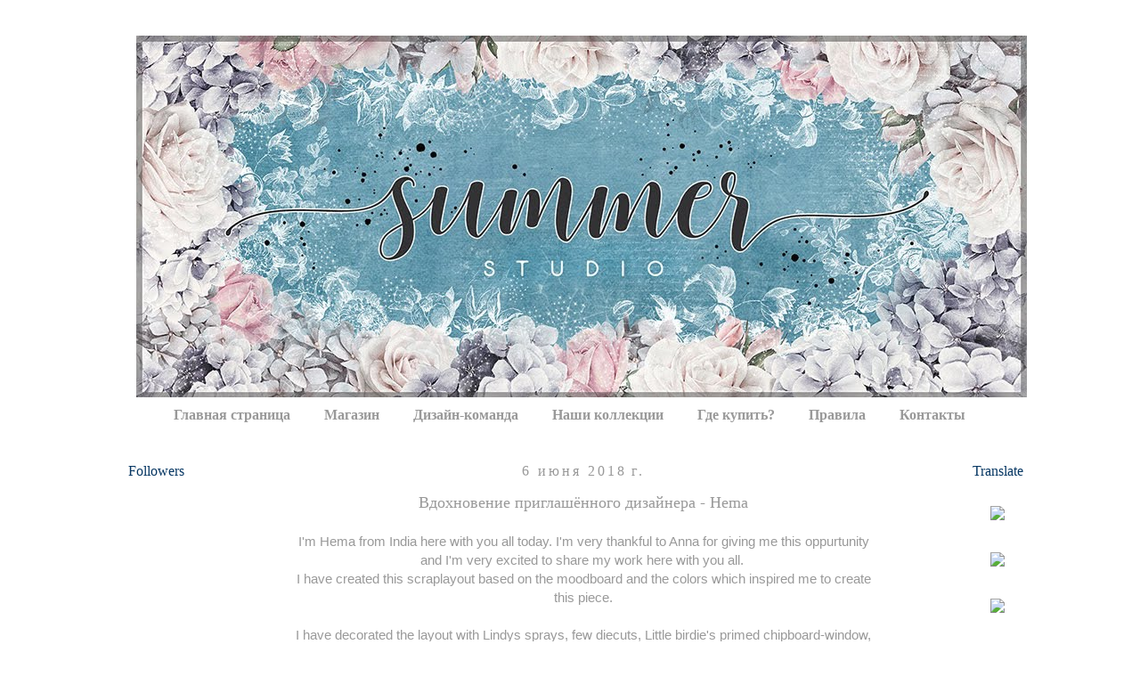

--- FILE ---
content_type: text/html; charset=UTF-8
request_url: https://fabrika212.blogspot.com/2018/06/hema.html
body_size: 21253
content:
<!DOCTYPE html>
<html class='v2' dir='ltr' lang='ru'>
<head>
<link href='https://www.blogger.com/static/v1/widgets/4128112664-css_bundle_v2.css' rel='stylesheet' type='text/css'/>
<meta content='width=1100' name='viewport'/>
<meta content='text/html; charset=UTF-8' http-equiv='Content-Type'/>
<meta content='blogger' name='generator'/>
<link href='https://fabrika212.blogspot.com/favicon.ico' rel='icon' type='image/x-icon'/>
<link href='https://fabrika212.blogspot.com/2018/06/hema.html' rel='canonical'/>
<link rel="alternate" type="application/atom+xml" title="Summer Studio - Atom" href="https://fabrika212.blogspot.com/feeds/posts/default" />
<link rel="alternate" type="application/rss+xml" title="Summer Studio - RSS" href="https://fabrika212.blogspot.com/feeds/posts/default?alt=rss" />
<link rel="service.post" type="application/atom+xml" title="Summer Studio - Atom" href="https://www.blogger.com/feeds/1076074514770057952/posts/default" />

<link rel="alternate" type="application/atom+xml" title="Summer Studio - Atom" href="https://fabrika212.blogspot.com/feeds/770222381281041073/comments/default" />
<!--Can't find substitution for tag [blog.ieCssRetrofitLinks]-->
<link href='https://blogger.googleusercontent.com/img/b/R29vZ2xl/AVvXsEg1g_I58ufdV_z4dhhBoDTYx913QWQwTG1l9O0b09j8xQ_T3XY-1ZXCKhjqbS3jkcHBh-iy6VH9Y0fLbKY3ZYBO0poin1Dq-7v5IAM06goyqGTLTGFmfm557AA0eB15HDoqk8fy1n29gfU/s640/20180603_170600.jpg' rel='image_src'/>
<meta content='https://fabrika212.blogspot.com/2018/06/hema.html' property='og:url'/>
<meta content='Вдохновение приглашённого дизайнера - Hema' property='og:title'/>
<meta content='  I&#39;m Hema from India here with you all today. I&#39;m very thankful to Anna for giving me this oppurtunity and I&#39;m very excited to share my wor...' property='og:description'/>
<meta content='https://blogger.googleusercontent.com/img/b/R29vZ2xl/AVvXsEg1g_I58ufdV_z4dhhBoDTYx913QWQwTG1l9O0b09j8xQ_T3XY-1ZXCKhjqbS3jkcHBh-iy6VH9Y0fLbKY3ZYBO0poin1Dq-7v5IAM06goyqGTLTGFmfm557AA0eB15HDoqk8fy1n29gfU/w1200-h630-p-k-no-nu/20180603_170600.jpg' property='og:image'/>
<title>Summer Studio: Вдохновение приглашённого дизайнера - Hema</title>
<style id='page-skin-1' type='text/css'><!--
/*
-----------------------------------------------
Blogger Template Style
Name:     Simple
Designer: Josh Peterson
URL:      www.noaesthetic.com
----------------------------------------------- */
/* Variable definitions
====================
<Variable name="keycolor" description="Main Color" type="color" default="#66bbdd"/>
<Group description="Page Text" selector="body">
<Variable name="body.font" description="Font" type="font"
default="normal normal 12px Arial, Tahoma, Helvetica, FreeSans, sans-serif"/>
<Variable name="body.text.color" description="Text Color" type="color" default="#222222"/>
</Group>
<Group description="Backgrounds" selector=".body-fauxcolumns-outer">
<Variable name="body.background.color" description="Outer Background" type="color" default="#66bbdd"/>
<Variable name="content.background.color" description="Main Background" type="color" default="#ffffff"/>
<Variable name="header.background.color" description="Header Background" type="color" default="transparent"/>
</Group>
<Group description="Links" selector=".main-outer">
<Variable name="link.color" description="Link Color" type="color" default="#2288bb"/>
<Variable name="link.visited.color" description="Visited Color" type="color" default="#888888"/>
<Variable name="link.hover.color" description="Hover Color" type="color" default="#33aaff"/>
</Group>
<Group description="Blog Title" selector=".header h1">
<Variable name="header.font" description="Font" type="font"
default="normal normal 60px Arial, Tahoma, Helvetica, FreeSans, sans-serif"/>
<Variable name="header.text.color" description="Title Color" type="color" default="#3399bb" />
</Group>
<Group description="Blog Description" selector=".header .description">
<Variable name="description.text.color" description="Description Color" type="color"
default="#777777" />
</Group>
<Group description="Tabs Text" selector=".tabs-inner .widget li a">
<Variable name="tabs.font" description="Font" type="font"
default="normal normal 14px Arial, Tahoma, Helvetica, FreeSans, sans-serif"/>
<Variable name="tabs.text.color" description="Text Color" type="color" default="#999999"/>
<Variable name="tabs.selected.text.color" description="Selected Color" type="color" default="#000000"/>
</Group>
<Group description="Tabs Background" selector=".tabs-outer .PageList">
<Variable name="tabs.background.color" description="Background Color" type="color" default="#f5f5f5"/>
<Variable name="tabs.selected.background.color" description="Selected Color" type="color" default="#eeeeee"/>
</Group>
<Group description="Post Title" selector="h3.post-title, .comments h4">
<Variable name="post.title.font" description="Font" type="font"
default="normal normal 22px Arial, Tahoma, Helvetica, FreeSans, sans-serif"/>
</Group>
<Group description="Date Header" selector=".date-header">
<Variable name="date.header.color" description="Text Color" type="color"
default="#999999"/>
<Variable name="date.header.background.color" description="Background Color" type="color"
default="transparent"/>
</Group>
<Group description="Post Footer" selector=".post-footer">
<Variable name="post.footer.text.color" description="Text Color" type="color" default="#666666"/>
<Variable name="post.footer.background.color" description="Background Color" type="color"
default="#f9f9f9"/>
<Variable name="post.footer.border.color" description="Shadow Color" type="color" default="#eeeeee"/>
</Group>
<Group description="Gadgets" selector="h2">
<Variable name="widget.title.font" description="Title Font" type="font"
default="normal bold 11px Arial, Tahoma, Helvetica, FreeSans, sans-serif"/>
<Variable name="widget.title.text.color" description="Title Color" type="color" default="#000000"/>
<Variable name="widget.alternate.text.color" description="Alternate Color" type="color" default="#999999"/>
</Group>
<Group description="Images" selector=".main-inner">
<Variable name="image.background.color" description="Background Color" type="color" default="#ffffff"/>
<Variable name="image.border.color" description="Border Color" type="color" default="#eeeeee"/>
<Variable name="image.text.color" description="Caption Text Color" type="color" default="#999999"/>
</Group>
<Group description="Accents" selector=".content-inner">
<Variable name="body.rule.color" description="Separator Line Color" type="color" default="#eeeeee"/>
<Variable name="tabs.border.color" description="Tabs Border Color" type="color" default="#ffffff"/>
</Group>
<Variable name="body.background" description="Body Background" type="background"
color="#ffffff" default="$(color) none repeat scroll top left"/>
<Variable name="body.background.override" description="Body Background Override" type="string" default=""/>
<Variable name="body.background.gradient.cap" description="Body Gradient Cap" type="url"
default="url(//www.blogblog.com/1kt/simple/gradients_light.png)"/>
<Variable name="body.background.gradient.tile" description="Body Gradient Tile" type="url"
default="url(//www.blogblog.com/1kt/simple/body_gradient_tile_light.png)"/>
<Variable name="content.background.color.selector" description="Content Background Color Selector" type="string" default=".content-inner"/>
<Variable name="content.padding" description="Content Padding" type="length" default="10px"/>
<Variable name="content.padding.horizontal" description="Content Horizontal Padding" type="length" default="10px"/>
<Variable name="content.shadow.spread" description="Content Shadow Spread" type="length" default="40px"/>
<Variable name="content.shadow.spread.webkit" description="Content Shadow Spread (WebKit)" type="length" default="5px"/>
<Variable name="content.shadow.spread.ie" description="Content Shadow Spread (IE)" type="length" default="10px"/>
<Variable name="main.border.width" description="Main Border Width" type="length" default="0"/>
<Variable name="header.background.gradient" description="Header Gradient" type="url" default="none"/>
<Variable name="header.shadow.offset.left" description="Header Shadow Offset Left" type="length" default="-1px"/>
<Variable name="header.shadow.offset.top" description="Header Shadow Offset Top" type="length" default="-1px"/>
<Variable name="header.shadow.spread" description="Header Shadow Spread" type="length" default="1px"/>
<Variable name="header.padding" description="Header Padding" type="length" default="30px"/>
<Variable name="header.border.size" description="Header Border Size" type="length" default="1px"/>
<Variable name="header.bottom.border.size" description="Header Bottom Border Size" type="length" default="1px"/>
<Variable name="header.border.horizontalsize" description="Header Horizontal Border Size" type="length" default="0"/>
<Variable name="description.text.size" description="Description Text Size" type="string" default="140%"/>
<Variable name="tabs.margin.top" description="Tabs Margin Top" type="length" default="0" />
<Variable name="tabs.margin.side" description="Tabs Side Margin" type="length" default="30px" />
<Variable name="tabs.background.gradient" description="Tabs Background Gradient" type="url"
default="url(//www.blogblog.com/1kt/simple/gradients_light.png)"/>
<Variable name="tabs.border.width" description="Tabs Border Width" type="length" default="1px"/>
<Variable name="tabs.bevel.border.width" description="Tabs Bevel Border Width" type="length" default="1px"/>
<Variable name="date.header.padding" description="Date Header Padding" type="string" default="inherit"/>
<Variable name="date.header.letterspacing" description="Date Header Letter Spacing" type="string" default="inherit"/>
<Variable name="date.header.margin" description="Date Header Margin" type="string" default="inherit"/>
<Variable name="post.margin.bottom" description="Post Bottom Margin" type="length" default="25px"/>
<Variable name="image.border.small.size" description="Image Border Small Size" type="length" default="2px"/>
<Variable name="image.border.large.size" description="Image Border Large Size" type="length" default="5px"/>
<Variable name="page.width.selector" description="Page Width Selector" type="string" default=".region-inner"/>
<Variable name="page.width" description="Page Width" type="string" default="auto"/>
<Variable name="main.section.margin" description="Main Section Margin" type="length" default="15px"/>
<Variable name="main.padding" description="Main Padding" type="length" default="15px"/>
<Variable name="main.padding.top" description="Main Padding Top" type="length" default="30px"/>
<Variable name="main.padding.bottom" description="Main Padding Bottom" type="length" default="30px"/>
<Variable name="paging.background"
color="#ffffff"
description="Background of blog paging area" type="background"
default="transparent none no-repeat scroll top center"/>
<Variable name="footer.bevel" description="Bevel border length of footer" type="length" default="0"/>
<Variable name="mobile.background.overlay" description="Mobile Background Overlay" type="string"
default="transparent none repeat scroll top left"/>
<Variable name="mobile.background.size" description="Mobile Background Size" type="string" default="auto"/>
<Variable name="mobile.button.color" description="Mobile Button Color" type="color" default="#ffffff" />
<Variable name="startSide" description="Side where text starts in blog language" type="automatic" default="left"/>
<Variable name="endSide" description="Side where text ends in blog language" type="automatic" default="right"/>
*/
/* Content
----------------------------------------------- */
body {
font: normal normal 16px 'Times New Roman', Times, FreeSerif, serif;
color: #999999;
background: #ffffff none no-repeat scroll center center;
padding: 0 0 0 0;
}
html body .region-inner {
min-width: 0;
max-width: 100%;
width: auto;
}
a:link {
text-decoration:none;
color: #859d7b;
}
a:visited {
text-decoration:none;
color: #999999;
}
a:hover {
text-decoration:underline;
color: #999999;
}
.body-fauxcolumn-outer .fauxcolumn-inner {
background: transparent none repeat scroll top left;
_background-image: none;
}
.body-fauxcolumn-outer .cap-top {
position: absolute;
z-index: 1;
height: 400px;
width: 100%;
background: #ffffff none no-repeat scroll center center;
}
.body-fauxcolumn-outer .cap-top .cap-left {
width: 100%;
background: transparent none repeat-x scroll top left;
_background-image: none;
}
.content-outer {
-moz-box-shadow: 0 0 0 rgba(0, 0, 0, .15);
-webkit-box-shadow: 0 0 0 rgba(0, 0, 0, .15);
-goog-ms-box-shadow: 0 0 0 #333333;
box-shadow: 0 0 0 rgba(0, 0, 0, .15);
margin-bottom: 1px;
}
.content-inner {
padding: 10px 40px;
}
.content-inner {
background-color: #ffffff;
}
/* Header
----------------------------------------------- */
.header-outer {
background: #ffffff none repeat-x scroll 0 -400px;
_background-image: none;
}
.Header h1 {
font: normal bold 60px 'Times New Roman', Times, FreeSerif, serif;
color: #999999;
text-shadow: 0 0 0 rgba(0, 0, 0, .2);
}
.Header h1 a {
color: #999999;
}
.Header .description {
font-size: 18px;
color: #999999;
}
.header-inner .Header .titlewrapper {
padding: 22px 0;
}
.header-inner .Header .descriptionwrapper {
padding: 0 0;
}
/* Tabs
----------------------------------------------- */
.tabs-inner .section:first-child {
border-top: 0 solid #ffffff;
}
.tabs-inner .section:first-child ul {
margin-top: -1px;
border-top: 1px solid #ffffff;
border-left: 1px solid #ffffff;
border-right: 1px solid #ffffff;
}
.tabs-inner .widget ul {
background: #ffffff none repeat-x scroll 0 -800px;
_background-image: none;
border-bottom: 1px solid #ffffff;
margin-top: 0;
margin-left: -30px;
margin-right: -30px;
}
.tabs-inner .widget li a {
display: inline-block;
padding: .6em 1em;
font: normal bold 16px 'Times New Roman', Times, FreeSerif, serif;
color: #999999;
border-left: 1px solid #ffffff;
border-right: 1px solid #ffffff;
}
.tabs-inner .widget li:first-child a {
border-left: none;
}
.tabs-inner .widget li.selected a, .tabs-inner .widget li a:hover {
color: #999999;
background-color: #ffffff;
text-decoration: none;
}
/* Columns
----------------------------------------------- */
.main-outer {
border-top: 0 solid #ffffff;
}
.fauxcolumn-left-outer .fauxcolumn-inner {
border-right: 1px solid #ffffff;
}
.fauxcolumn-right-outer .fauxcolumn-inner {
border-left: 1px solid #ffffff;
}
/* Headings
----------------------------------------------- */
h2 {
margin: 0 0 1em 0;
font: normal normal 16px 'Times New Roman', Times, FreeSerif, serif;
color: #073763;
}
/* Widgets
----------------------------------------------- */
.widget .zippy {
color: #ffffff;
text-shadow: 2px 2px 1px rgba(0, 0, 0, .1);
}
.widget .popular-posts ul {
list-style: none;
}
/* Posts
----------------------------------------------- */
.date-header span {
background-color: #ffffff;
color: #999999;
padding: 0.4em;
letter-spacing: 3px;
margin: inherit;
}
.main-inner {
padding-top: 35px;
padding-bottom: 65px;
}
.main-inner .column-center-inner {
padding: 0 0;
}
.main-inner .column-center-inner .section {
margin: 0 1em;
}
.post {
background: url(https://blogger.googleusercontent.com/img/b/R29vZ2xl/AVvXsEjwP8-p-lGwXlq84jR707BDx7rsr8IDF4k2gDmwlMZSS0N8v8Ax3RTbRjCjWkv1ziH5tnVz_-5ue8pWuEWrZPX7D7ekcUtqChf7RYv0_BqINsFT81QQTEa4rz2hXk59b87mG0EtD1oMlY0/s1600/нижний%2Bколонтитул-1.jpg);background-repeat: no-repeat;background-position: bottom center;margin:.3em 0 1.5em; padding-bottom:2.5em;
}
h3.post-title, .comments h4 {
font: normal normal 18px 'Times New Roman', Times, FreeSerif, serif;
margin: .75em 0 0;
}
.post-body {
font-size: 110%;
line-height: 1.4;
position: relative;
}
.post-body img, .post-body .tr-caption-container, .Profile img, .Image img,
.BlogList .item-thumbnail img {
padding: 2px;
background: #ffffff;
border: 1px solid #ffffff;
-moz-box-shadow: 1px 1px 5px rgba(0, 0, 0, .1);
-webkit-box-shadow: 1px 1px 5px rgba(0, 0, 0, .1);
box-shadow: 1px 1px 5px rgba(0, 0, 0, .1);
}
.post-body img, .post-body .tr-caption-container {
padding: 5px;
}
.post-body .tr-caption-container {
color: #ffffff;
}
.post-body .tr-caption-container img {
padding: 0;
background: transparent;
border: none;
-moz-box-shadow: 0 0 0 rgba(0, 0, 0, .1);
-webkit-box-shadow: 0 0 0 rgba(0, 0, 0, .1);
box-shadow: 0 0 0 rgba(0, 0, 0, .1);
}
.post-header {
margin: 0 0 1.5em;
line-height: 1.6;
font-size: 90%;
}
.post-footer {
margin: 20px -2px 0;
padding: 5px 10px;
color: #999999;
background-color: #ffffff;
border-bottom: 1px solid #ffffff;
line-height: 1.6;
font-size: 90%;
}
#comments .comment-author {
padding-top: 1.5em;
border-top: 1px solid #ffffff;
background-position: 0 1.5em;
}
#comments .comment-author:first-child {
padding-top: 0;
border-top: none;
}
.avatar-image-container {
margin: .2em 0 0;
}
#comments .avatar-image-container img {
border: 1px solid #ffffff;
}
/* Comments
----------------------------------------------- */
.comments .comments-content .icon.blog-author {
background-repeat: no-repeat;
background-image: url([data-uri]);
}
.comments .comments-content .loadmore a {
border-top: 1px solid #ffffff;
border-bottom: 1px solid #ffffff;
}
.comments .comment-thread.inline-thread {
background-color: #ffffff;
}
.comments .continue {
border-top: 2px solid #ffffff;
}
/* Accents
---------------------------------------------- */
.section-columns td.columns-cell {
border-left: 1px solid #ffffff;
}
.blog-pager {
background: transparent url(//www.blogblog.com/1kt/simple/paging_dot.png) repeat-x scroll top center;
}
.blog-pager-older-link, .home-link,
.blog-pager-newer-link {
background-color: #ffffff;
padding: 5px;
}
.footer-outer {
border-top: 1px dashed #bbbbbb;
}
/* Mobile
----------------------------------------------- */
body.mobile  {
background-size: auto;
}
.mobile .body-fauxcolumn-outer {
background: transparent none repeat scroll top left;
}
.mobile .body-fauxcolumn-outer .cap-top {
background-size: 100% auto;
}
.mobile .content-outer {
-webkit-box-shadow: 0 0 3px rgba(0, 0, 0, .15);
box-shadow: 0 0 3px rgba(0, 0, 0, .15);
}
body.mobile .AdSense {
margin: 0 -0;
}
.mobile .tabs-inner .widget ul {
margin-left: 0;
margin-right: 0;
}
.mobile .post {
margin: 0;
}
.mobile .main-inner .column-center-inner .section {
margin: 0;
}
.mobile .date-header span {
padding: 0.1em 10px;
margin: 0 -10px;
}
.mobile h3.post-title {
margin: 0;
}
.mobile .blog-pager {
background: transparent none no-repeat scroll top center;
}
.mobile .footer-outer {
border-top: none;
}
.mobile .main-inner, .mobile .footer-inner {
background-color: #ffffff;
}
.mobile-index-contents {
color: #999999;
}
.mobile-link-button {
background-color: #859d7b;
}
.mobile-link-button a:link, .mobile-link-button a:visited {
color: #ffffff;
}
.mobile .tabs-inner .section:first-child {
border-top: none;
}
.mobile .tabs-inner .PageList .widget-content {
background-color: #ffffff;
color: #999999;
border-top: 1px solid #ffffff;
border-bottom: 1px solid #ffffff;
}
.mobile .tabs-inner .PageList .widget-content .pagelist-arrow {
border-left: 1px solid #ffffff;
}
.PageList {text-align:center !important;}
.PageList li {display:inline !important; float:none !important;}
.widget {text-align: center;}
.post-body img, .post-body .tr-caption-container, .Profile img, .Image img,
.BlogList .item-thumbnail img {
padding: none !important;
border: none !important;
background: none !important;
-moz-box-shadow: 0px 0px 0px transparent !important;
-webkit-box-shadow: 0px 0px 0px transparent !important;
box-shadow: 0px 0px 0px transparent !important;
}
--></style>
<style id='template-skin-1' type='text/css'><!--
body {
min-width: 1280px;
}
.content-outer, .content-fauxcolumn-outer, .region-inner {
min-width: 1280px;
max-width: 1280px;
_width: 1280px;
}
.main-inner .columns {
padding-left: 270px;
padding-right: 240px;
}
.main-inner .fauxcolumn-center-outer {
left: 270px;
right: 240px;
/* IE6 does not respect left and right together */
_width: expression(this.parentNode.offsetWidth -
parseInt("270px") -
parseInt("240px") + 'px');
}
.main-inner .fauxcolumn-left-outer {
width: 270px;
}
.main-inner .fauxcolumn-right-outer {
width: 240px;
}
.main-inner .column-left-outer {
width: 270px;
right: 100%;
margin-left: -270px;
}
.main-inner .column-right-outer {
width: 240px;
margin-right: -240px;
}
#layout {
min-width: 0;
}
#layout .content-outer {
min-width: 0;
width: 800px;
}
#layout .region-inner {
min-width: 0;
width: auto;
}
body#layout div.add_widget {
padding: 8px;
}
body#layout div.add_widget a {
margin-left: 32px;
}
--></style>
<link href='https://www.blogger.com/dyn-css/authorization.css?targetBlogID=1076074514770057952&amp;zx=059195ab-6aff-45e8-b90c-e11ad4ffd04d' media='none' onload='if(media!=&#39;all&#39;)media=&#39;all&#39;' rel='stylesheet'/><noscript><link href='https://www.blogger.com/dyn-css/authorization.css?targetBlogID=1076074514770057952&amp;zx=059195ab-6aff-45e8-b90c-e11ad4ffd04d' rel='stylesheet'/></noscript>
<meta name='google-adsense-platform-account' content='ca-host-pub-1556223355139109'/>
<meta name='google-adsense-platform-domain' content='blogspot.com'/>

</head>
<body class='loading'>
<div class='navbar no-items section' id='navbar' name='Панель навигации'>
</div>
<div class='body-fauxcolumns'>
<div class='fauxcolumn-outer body-fauxcolumn-outer'>
<div class='cap-top'>
<div class='cap-left'></div>
<div class='cap-right'></div>
</div>
<div class='fauxborder-left'>
<div class='fauxborder-right'></div>
<div class='fauxcolumn-inner'>
</div>
</div>
<div class='cap-bottom'>
<div class='cap-left'></div>
<div class='cap-right'></div>
</div>
</div>
</div>
<div class='content'>
<div class='content-fauxcolumns'>
<div class='fauxcolumn-outer content-fauxcolumn-outer'>
<div class='cap-top'>
<div class='cap-left'></div>
<div class='cap-right'></div>
</div>
<div class='fauxborder-left'>
<div class='fauxborder-right'></div>
<div class='fauxcolumn-inner'>
</div>
</div>
<div class='cap-bottom'>
<div class='cap-left'></div>
<div class='cap-right'></div>
</div>
</div>
</div>
<div class='content-outer'>
<div class='content-cap-top cap-top'>
<div class='cap-left'></div>
<div class='cap-right'></div>
</div>
<div class='fauxborder-left content-fauxborder-left'>
<div class='fauxborder-right content-fauxborder-right'></div>
<div class='content-inner'>
<header>
<div class='header-outer'>
<div class='header-cap-top cap-top'>
<div class='cap-left'></div>
<div class='cap-right'></div>
</div>
<div class='fauxborder-left header-fauxborder-left'>
<div class='fauxborder-right header-fauxborder-right'></div>
<div class='region-inner header-inner'>
<div class='header section' id='header' name='Заголовок'><div class='widget Header' data-version='1' id='Header1'>
<div id='header-inner'>
<a href='https://fabrika212.blogspot.com/' style='display: block'>
<img alt='Summer Studio' height='407px; ' id='Header1_headerimg' src='https://blogger.googleusercontent.com/img/b/R29vZ2xl/AVvXsEjEHaxSTNEIr8iXm_hk5FWbVNTLFn8zxtbasiLSYSGDFKsJpRoT3Sa7BzFqXnkAR2w2OVhJgt2EA5QOI9QHkIVuZKuu8MyfgjHnL5YFLZv4JeeVYRjj94ZWbYIqD_ZDTs2cqgq9tQ79OSs/s1200/%25D1%2588%25D0%25B0%25D0%25BF%25D0%25BA%25D0%25B0+%25D0%25B1%25D0%25BB%25D0%25BE%25D0%25B3%25D0%25B0-1.jpg' style='display: block' width='1113px; '/>
</a>
</div>
</div></div>
</div>
</div>
<div class='header-cap-bottom cap-bottom'>
<div class='cap-left'></div>
<div class='cap-right'></div>
</div>
</div>
</header>
<div class='tabs-outer'>
<div class='tabs-cap-top cap-top'>
<div class='cap-left'></div>
<div class='cap-right'></div>
</div>
<div class='fauxborder-left tabs-fauxborder-left'>
<div class='fauxborder-right tabs-fauxborder-right'></div>
<div class='region-inner tabs-inner'>
<div class='tabs section' id='crosscol' name='Поперечный столбец'><div class='widget PageList' data-version='1' id='PageList1'>
<h2>Страницы</h2>
<div class='widget-content'>
<ul>
<li>
<a href='https://fabrika212.blogspot.com/'>Главная страница</a>
</li>
<li>
<a href='http://www.summer-studio.ru/'>Магазин</a>
</li>
<li>
<a href='https://fabrika212.blogspot.com/p/blog-page_25.html'>Дизайн-команда</a>
</li>
<li>
<a href='https://fabrika212.blogspot.com/p/blog-page_7.html'>Наши коллекции</a>
</li>
<li>
<a href='https://fabrika212.blogspot.com/p/blog-page.html'>Где купить?</a>
</li>
<li>
<a href='https://fabrika212.blogspot.com/p/blog-page_5211.html'>Правила</a>
</li>
<li>
<a href='http://fabrika212.blogspot.ru/p/blog-page_21.html'>Контакты</a>
</li>
</ul>
<div class='clear'></div>
</div>
</div></div>
<div class='tabs no-items section' id='crosscol-overflow' name='Cross-Column 2'></div>
</div>
</div>
<div class='tabs-cap-bottom cap-bottom'>
<div class='cap-left'></div>
<div class='cap-right'></div>
</div>
</div>
<div class='main-outer'>
<div class='main-cap-top cap-top'>
<div class='cap-left'></div>
<div class='cap-right'></div>
</div>
<div class='fauxborder-left main-fauxborder-left'>
<div class='fauxborder-right main-fauxborder-right'></div>
<div class='region-inner main-inner'>
<div class='columns fauxcolumns'>
<div class='fauxcolumn-outer fauxcolumn-center-outer'>
<div class='cap-top'>
<div class='cap-left'></div>
<div class='cap-right'></div>
</div>
<div class='fauxborder-left'>
<div class='fauxborder-right'></div>
<div class='fauxcolumn-inner'>
</div>
</div>
<div class='cap-bottom'>
<div class='cap-left'></div>
<div class='cap-right'></div>
</div>
</div>
<div class='fauxcolumn-outer fauxcolumn-left-outer'>
<div class='cap-top'>
<div class='cap-left'></div>
<div class='cap-right'></div>
</div>
<div class='fauxborder-left'>
<div class='fauxborder-right'></div>
<div class='fauxcolumn-inner'>
</div>
</div>
<div class='cap-bottom'>
<div class='cap-left'></div>
<div class='cap-right'></div>
</div>
</div>
<div class='fauxcolumn-outer fauxcolumn-right-outer'>
<div class='cap-top'>
<div class='cap-left'></div>
<div class='cap-right'></div>
</div>
<div class='fauxborder-left'>
<div class='fauxborder-right'></div>
<div class='fauxcolumn-inner'>
</div>
</div>
<div class='cap-bottom'>
<div class='cap-left'></div>
<div class='cap-right'></div>
</div>
</div>
<!-- corrects IE6 width calculation -->
<div class='columns-inner'>
<div class='column-center-outer'>
<div class='column-center-inner'>
<div class='main section' id='main' name='Основной'><div class='widget Blog' data-version='1' id='Blog1'>
<div class='blog-posts hfeed'>
<!--Can't find substitution for tag [defaultAdStart]-->

          <div class="date-outer">
        
<h2 class='date-header'><span>6 июня 2018&#8239;г.</span></h2>

          <div class="date-posts">
        
<div class='post-outer'>
<div class='post hentry' itemprop='blogPost' itemscope='itemscope' itemtype='http://schema.org/BlogPosting'>
<meta content='https://blogger.googleusercontent.com/img/b/R29vZ2xl/AVvXsEg1g_I58ufdV_z4dhhBoDTYx913QWQwTG1l9O0b09j8xQ_T3XY-1ZXCKhjqbS3jkcHBh-iy6VH9Y0fLbKY3ZYBO0poin1Dq-7v5IAM06goyqGTLTGFmfm557AA0eB15HDoqk8fy1n29gfU/s640/20180603_170600.jpg' itemprop='image_url'/>
<meta content='1076074514770057952' itemprop='blogId'/>
<meta content='770222381281041073' itemprop='postId'/>
<a name='770222381281041073'></a>
<h3 class='post-title entry-title' itemprop='name'>
Вдохновение приглашённого дизайнера - Hema
</h3>
<div class='post-header'>
<div class='post-header-line-1'></div>
</div>
<div class='post-body entry-content' id='post-body-770222381281041073' itemprop='description articleBody'>
<div dir="ltr" style="text-align: left;" trbidi="on">
<div style="background-color: white; font-family: Arial, Tahoma, Verdana, sans-serif; font-size: 15px; text-align: center;">
I'm Hema from India here with you all today. I'm very thankful to Anna for giving me this oppurtunity and I'm very excited to share my work here with you all.&nbsp;</div>
<div style="background-color: white; font-family: Arial, Tahoma, Verdana, sans-serif; font-size: 15px; text-align: center;">
I have created this scraplayout based on the moodboard and the colors which inspired me to create this piece.</div>
<div style="background-color: white; font-family: Arial, Tahoma, Verdana, sans-serif; font-size: 15px; text-align: center;">
<br /></div>
<div style="background-color: white; font-family: Arial, Tahoma, Verdana, sans-serif; font-size: 15px; text-align: center;">
I have decorated the layout with Lindys sprays, few diecuts, Little birdie's primed chipboard-window, Litle birdie chipboard title which was heat set with Lindys Embossing powder - and later added Ranger clear crackle for more texture, Prima stencil run through gesso, floruish stencil was used with distress inks, hexagon melange, micro balls, Prima flowers, Little birdie flowers, few diecuts of flowers and fairies adhered and layered. Hope you guys like my work and get inspired.</div>
<div style="text-align: center;">
<br /></div>
<div class="separator" style="clear: both; text-align: center;">
<a href="https://blogger.googleusercontent.com/img/b/R29vZ2xl/AVvXsEg1g_I58ufdV_z4dhhBoDTYx913QWQwTG1l9O0b09j8xQ_T3XY-1ZXCKhjqbS3jkcHBh-iy6VH9Y0fLbKY3ZYBO0poin1Dq-7v5IAM06goyqGTLTGFmfm557AA0eB15HDoqk8fy1n29gfU/s1600/20180603_170600.jpg" imageanchor="1" style="margin-left: 1em; margin-right: 1em;"><img border="0" data-original-height="1600" data-original-width="1600" height="640" src="https://blogger.googleusercontent.com/img/b/R29vZ2xl/AVvXsEg1g_I58ufdV_z4dhhBoDTYx913QWQwTG1l9O0b09j8xQ_T3XY-1ZXCKhjqbS3jkcHBh-iy6VH9Y0fLbKY3ZYBO0poin1Dq-7v5IAM06goyqGTLTGFmfm557AA0eB15HDoqk8fy1n29gfU/s640/20180603_170600.jpg" width="640" /></a></div>
<br />
<a name="more"></a><br />
<div class="separator" style="clear: both; text-align: center;">
<a href="https://blogger.googleusercontent.com/img/b/R29vZ2xl/AVvXsEiPVgUSYdwUOBsfPIqa8Obb9jpYRpREMncbtvFJ_-fwxWlzzG7DPiyBEyE8lT0crkcfKWTi4bmqF5Y8rGmmWaDQdCKgVCCrFC5El6QiWpvhdGBXn97hyphenhyphenyFqpCs604vXelKw5WsLf0HQzvc/s1600/20180603_170627.jpg" imageanchor="1" style="margin-left: 1em; margin-right: 1em;"><img border="0" data-original-height="1600" data-original-width="1600" height="640" src="https://blogger.googleusercontent.com/img/b/R29vZ2xl/AVvXsEiPVgUSYdwUOBsfPIqa8Obb9jpYRpREMncbtvFJ_-fwxWlzzG7DPiyBEyE8lT0crkcfKWTi4bmqF5Y8rGmmWaDQdCKgVCCrFC5El6QiWpvhdGBXn97hyphenhyphenyFqpCs604vXelKw5WsLf0HQzvc/s640/20180603_170627.jpg" width="640" /></a></div>
<br />
<div class="separator" style="clear: both; text-align: center;">
<a href="https://blogger.googleusercontent.com/img/b/R29vZ2xl/AVvXsEhCd04oaK3d1hoHQ_Or0cS1TmQN3vtrdEImgcNMh150g0vURZKcgQV6lRVJ8OFIAHEdm3pm8vNfYU4rs-3_rRA5QhRbn5OmgKiQSNtJrb01RhSHJ9pR__OHYtlKGpLcIlD9MYUPckdxlmA/s1600/20180603_170700.jpg" imageanchor="1" style="margin-left: 1em; margin-right: 1em;"><img border="0" data-original-height="1600" data-original-width="1600" height="640" src="https://blogger.googleusercontent.com/img/b/R29vZ2xl/AVvXsEhCd04oaK3d1hoHQ_Or0cS1TmQN3vtrdEImgcNMh150g0vURZKcgQV6lRVJ8OFIAHEdm3pm8vNfYU4rs-3_rRA5QhRbn5OmgKiQSNtJrb01RhSHJ9pR__OHYtlKGpLcIlD9MYUPckdxlmA/s640/20180603_170700.jpg" width="640" /></a></div>
<br />
<div class="separator" style="clear: both; text-align: center;">
<a href="https://blogger.googleusercontent.com/img/b/R29vZ2xl/AVvXsEi2m-_o4JwW19mCQHSufD4CyleS32tR8lGiCDlpsmMuMQqRr0aKBsGj4DB5_7G5Sn7Tx0XgtGcfNH1PRxJcjTISbDoKFwLbb2MSVCq0SGzvOcW6Jf3e8YMRzdTU9eESM1cviM9QTUmzc1k/s1600/20180603_170811.jpg" imageanchor="1" style="margin-left: 1em; margin-right: 1em;"><img border="0" data-original-height="1600" data-original-width="1600" height="640" src="https://blogger.googleusercontent.com/img/b/R29vZ2xl/AVvXsEi2m-_o4JwW19mCQHSufD4CyleS32tR8lGiCDlpsmMuMQqRr0aKBsGj4DB5_7G5Sn7Tx0XgtGcfNH1PRxJcjTISbDoKFwLbb2MSVCq0SGzvOcW6Jf3e8YMRzdTU9eESM1cviM9QTUmzc1k/s640/20180603_170811.jpg" width="640" /></a></div>
<div style="text-align: center;">
<br /></div>
</div>
<div style='clear: both;'></div>
</div>
<div class='post-footer'>
<div class='post-footer-line post-footer-line-1'><span class='post-author vcard'>
Автор:
<span class='fn' itemprop='author' itemscope='itemscope' itemtype='http://schema.org/Person'>
<meta content='https://www.blogger.com/profile/07275328120077927068' itemprop='url'/>
<a class='g-profile' href='https://www.blogger.com/profile/07275328120077927068' rel='author' title='author profile'>
<span itemprop='name'>Anna Solnyshkina</span>
</a>
</span>
</span>
<span class='post-comment-link'>
</span>
<span class='post-icons'>
<span class='item-action'>
<a href='https://www.blogger.com/email-post/1076074514770057952/770222381281041073' title='Отправить сообщение по электронной почте'>
<img alt="" class="icon-action" height="13" src="//img1.blogblog.com/img/icon18_email.gif" width="18">
</a>
</span>
</span>
<div class='post-share-buttons goog-inline-block'>
<a class='goog-inline-block share-button sb-email' href='https://www.blogger.com/share-post.g?blogID=1076074514770057952&postID=770222381281041073&target=email' target='_blank' title='Отправить по электронной почте'><span class='share-button-link-text'>Отправить по электронной почте</span></a><a class='goog-inline-block share-button sb-blog' href='https://www.blogger.com/share-post.g?blogID=1076074514770057952&postID=770222381281041073&target=blog' onclick='window.open(this.href, "_blank", "height=270,width=475"); return false;' target='_blank' title='Написать об этом в блоге'><span class='share-button-link-text'>Написать об этом в блоге</span></a><a class='goog-inline-block share-button sb-twitter' href='https://www.blogger.com/share-post.g?blogID=1076074514770057952&postID=770222381281041073&target=twitter' target='_blank' title='Поделиться в X'><span class='share-button-link-text'>Поделиться в X</span></a><a class='goog-inline-block share-button sb-facebook' href='https://www.blogger.com/share-post.g?blogID=1076074514770057952&postID=770222381281041073&target=facebook' onclick='window.open(this.href, "_blank", "height=430,width=640"); return false;' target='_blank' title='Опубликовать в Facebook'><span class='share-button-link-text'>Опубликовать в Facebook</span></a><a class='goog-inline-block share-button sb-pinterest' href='https://www.blogger.com/share-post.g?blogID=1076074514770057952&postID=770222381281041073&target=pinterest' target='_blank' title='Поделиться в Pinterest'><span class='share-button-link-text'>Поделиться в Pinterest</span></a>
</div>
</div>
<div class='post-footer-line post-footer-line-2'><span class='post-labels'>
Ярлыки:
<a href='https://fabrika212.blogspot.com/search/label/%D0%92%D0%B4%D0%BE%D1%85%D0%BD%D0%BE%D0%B2%D0%B5%D0%BD%D0%B8%D0%B5' rel='tag'>Вдохновение</a>
</span>
</div>
<div class='post-footer-line post-footer-line-3'></div>
</div>
</div>
<div class='comments' id='comments'>
<a name='comments'></a>
<h4>Комментариев нет:</h4>
<div id='Blog1_comments-block-wrapper'>
<dl class='avatar-comment-indent' id='comments-block'>
</dl>
</div>
<p class='comment-footer'>
<div class='comment-form'>
<a name='comment-form'></a>
<h4 id='comment-post-message'>Отправить комментарий</h4>
<p><br /><br /><br /><br /><br /><br /><br /><br /><br /><br /><br />            <br />          <br />            <br />          <br />        <br /></p>
<p>Примечание. Отправлять комментарии могут только участники этого блога.</p>
<a href='https://www.blogger.com/comment/frame/1076074514770057952?po=770222381281041073&hl=ru&saa=85391&origin=https://fabrika212.blogspot.com' id='comment-editor-src'></a>
<iframe allowtransparency='true' class='blogger-iframe-colorize blogger-comment-from-post' frameborder='0' height='410px' id='comment-editor' name='comment-editor' src='' width='100%'></iframe>
<script src='https://www.blogger.com/static/v1/jsbin/1345082660-comment_from_post_iframe.js' type='text/javascript'></script>
<script type='text/javascript'>
      BLOG_CMT_createIframe('https://www.blogger.com/rpc_relay.html');
    </script>
</div>
</p>
<div id='backlinks-container'>
<div id='Blog1_backlinks-container'>
</div>
</div>
</div>
</div>

        </div></div>
      
<!--Can't find substitution for tag [adEnd]-->
</div>
<div class='blog-pager' id='blog-pager'>
<span id='blog-pager-newer-link'>
<a class='blog-pager-newer-link' href='https://fabrika212.blogspot.com/2018/06/blog-post_7.html' id='Blog1_blog-pager-newer-link' title='Следующее'>Следующее</a>
</span>
<span id='blog-pager-older-link'>
<a class='blog-pager-older-link' href='https://fabrika212.blogspot.com/2018/06/4-summer-magic.html' id='Blog1_blog-pager-older-link' title='Предыдущее'>Предыдущее</a>
</span>
<a class='home-link' href='https://fabrika212.blogspot.com/'>Главная страница</a>
</div>
<div class='clear'></div>
</div></div>
</div>
</div>
<div class='column-left-outer'>
<div class='column-left-inner'>
<aside>
<div class='sidebar section' id='sidebar-left-1'><div class='widget Followers' data-version='1' id='Followers1'>
<h2 class='title'>Followers</h2>
<div class='widget-content'>
<div id='Followers1-wrapper'>
<div style='margin-right:2px;'>
<div><script type="text/javascript" src="https://apis.google.com/js/platform.js"></script>
<div id="followers-iframe-container"></div>
<script type="text/javascript">
    window.followersIframe = null;
    function followersIframeOpen(url) {
      gapi.load("gapi.iframes", function() {
        if (gapi.iframes && gapi.iframes.getContext) {
          window.followersIframe = gapi.iframes.getContext().openChild({
            url: url,
            where: document.getElementById("followers-iframe-container"),
            messageHandlersFilter: gapi.iframes.CROSS_ORIGIN_IFRAMES_FILTER,
            messageHandlers: {
              '_ready': function(obj) {
                window.followersIframe.getIframeEl().height = obj.height;
              },
              'reset': function() {
                window.followersIframe.close();
                followersIframeOpen("https://www.blogger.com/followers/frame/1076074514770057952?colors\x3dCgt0cmFuc3BhcmVudBILdHJhbnNwYXJlbnQaByM5OTk5OTkiByM4NTlkN2IqByNmZmZmZmYyByMwNzM3NjM6ByM5OTk5OTlCByM4NTlkN2JKByNmZmZmZmZSByM4NTlkN2JaC3RyYW5zcGFyZW50\x26pageSize\x3d21\x26hl\x3dru\x26origin\x3dhttps://fabrika212.blogspot.com");
              },
              'open': function(url) {
                window.followersIframe.close();
                followersIframeOpen(url);
              }
            }
          });
        }
      });
    }
    followersIframeOpen("https://www.blogger.com/followers/frame/1076074514770057952?colors\x3dCgt0cmFuc3BhcmVudBILdHJhbnNwYXJlbnQaByM5OTk5OTkiByM4NTlkN2IqByNmZmZmZmYyByMwNzM3NjM6ByM5OTk5OTlCByM4NTlkN2JKByNmZmZmZmZSByM4NTlkN2JaC3RyYW5zcGFyZW50\x26pageSize\x3d21\x26hl\x3dru\x26origin\x3dhttps://fabrika212.blogspot.com");
  </script></div>
</div>
</div>
<div class='clear'></div>
</div>
</div><div class='widget HTML' data-version='1' id='HTML20'>
<div class='widget-content'>
<script type="text/javascript" src="//vk.com/js/api/openapi.js?117"></script>

<!-- VK Widget -->
<div id="vk_groups"></div>
<script type="text/javascript">
VK.Widgets.Group("vk_groups", {mode: 0, width: "220", height: "400", color1: 'FFFFFF', color2: 'F6838F', color3: 'F1ADB4'}, 60362033);
</script>
</div>
<div class='clear'></div>
</div><div class='widget HTML' data-version='1' id='HTML7'>
<div class='widget-content'>
<iframe src="//widget.instagramm.ru/?imageW=2&imageH=2&thumbnail_size=117&type=0&typetext=_summer_studio_&head_show=0&profile_show=1&shadow_show=0&bg=255,255,255,1&opacity=true&head_bg=dae6f0&subscribe_bg=f03838&border_color=ffffff&head_title=" allowtransparency="true" frameborder="0" scrolling="no" style="border:none;overflow:hidden;width:260px;height:360px;"></iframe>
</div>
<div class='clear'></div>
</div><div class='widget Label' data-version='1' id='Label1'>
<h2>Ярлыки</h2>
<div class='widget-content list-label-widget-content'>
<ul>
<li>
<a dir='ltr' href='https://fabrika212.blogspot.com/search/label/%22%23%D0%92_%D0%A2%D0%A0%D0%95%D0%9D%D0%94%D0%95%22'>&quot;#В_ТРЕНДЕ&quot;</a>
<span dir='ltr'>(20)</span>
</li>
<li>
<a dir='ltr' href='https://fabrika212.blogspot.com/search/label/%22%23Musthave_1%22'>&quot;#Musthave_1&quot;</a>
<span dir='ltr'>(15)</span>
</li>
<li>
<a dir='ltr' href='https://fabrika212.blogspot.com/search/label/%22%23Musthave_2%22'>&quot;#Musthave_2&quot;</a>
<span dir='ltr'>(14)</span>
</li>
<li>
<a dir='ltr' href='https://fabrika212.blogspot.com/search/label/%22%D0%9C%D0%B0%D1%80%D1%81%D0%B0%D0%BB%D0%B0%22'>&quot;Марсала&quot;</a>
<span dir='ltr'>(23)</span>
</li>
<li>
<a dir='ltr' href='https://fabrika212.blogspot.com/search/label/%22Alice%20in%20wonderland%22'>&quot;Alice in wonderland&quot;</a>
<span dir='ltr'>(16)</span>
</li>
<li>
<a dir='ltr' href='https://fabrika212.blogspot.com/search/label/%22Antique%20garden%22'>&quot;Antique garden&quot;</a>
<span dir='ltr'>(2)</span>
</li>
<li>
<a dir='ltr' href='https://fabrika212.blogspot.com/search/label/%22Bird%20of%20paradise%22'>&quot;Bird of paradise&quot;</a>
<span dir='ltr'>(18)</span>
</li>
<li>
<a dir='ltr' href='https://fabrika212.blogspot.com/search/label/%22Christmas%20story%22'>&quot;Christmas story&quot;</a>
<span dir='ltr'>(19)</span>
</li>
<li>
<a dir='ltr' href='https://fabrika212.blogspot.com/search/label/%22Dreamland%22'>&quot;Dreamland&quot;</a>
<span dir='ltr'>(22)</span>
</li>
<li>
<a dir='ltr' href='https://fabrika212.blogspot.com/search/label/%22Fairy%20garden%22'>&quot;Fairy garden&quot;</a>
<span dir='ltr'>(15)</span>
</li>
<li>
<a dir='ltr' href='https://fabrika212.blogspot.com/search/label/%22Flower%20Set%22'>&quot;Flower Set&quot;</a>
<span dir='ltr'>(2)</span>
</li>
<li>
<a dir='ltr' href='https://fabrika212.blogspot.com/search/label/%22Forest%20story%22'>&quot;Forest story&quot;</a>
<span dir='ltr'>(41)</span>
</li>
<li>
<a dir='ltr' href='https://fabrika212.blogspot.com/search/label/%22Just%20married%22'>&quot;Just married&quot;</a>
<span dir='ltr'>(11)</span>
</li>
<li>
<a dir='ltr' href='https://fabrika212.blogspot.com/search/label/%22Little%20sheriff%22'>&quot;Little sheriff&quot;</a>
<span dir='ltr'>(10)</span>
</li>
<li>
<a dir='ltr' href='https://fabrika212.blogspot.com/search/label/%22Marine%20Bloom%22'>&quot;Marine Bloom&quot;</a>
<span dir='ltr'>(11)</span>
</li>
<li>
<a dir='ltr' href='https://fabrika212.blogspot.com/search/label/%22Men%27s%20world%22'>&quot;Men&#39;s world&quot;</a>
<span dir='ltr'>(17)</span>
</li>
<li>
<a dir='ltr' href='https://fabrika212.blogspot.com/search/label/%22Mother%27s%20tenderness%22'>&quot;Mother&#39;s tenderness&quot;</a>
<span dir='ltr'>(16)</span>
</li>
<li>
<a dir='ltr' href='https://fabrika212.blogspot.com/search/label/%22My%20honey%20bunny%22'>&quot;My honey bunny&quot;</a>
<span dir='ltr'>(24)</span>
</li>
<li>
<a dir='ltr' href='https://fabrika212.blogspot.com/search/label/%22Renaissance%22'>&quot;Renaissance&quot;</a>
<span dir='ltr'>(12)</span>
</li>
<li>
<a dir='ltr' href='https://fabrika212.blogspot.com/search/label/%22Sea%20party%22'>&quot;Sea party&quot;</a>
<span dir='ltr'>(27)</span>
</li>
<li>
<a dir='ltr' href='https://fabrika212.blogspot.com/search/label/%22Sky%20swallows%22'>&quot;Sky swallows&quot;</a>
<span dir='ltr'>(11)</span>
</li>
<li>
<a dir='ltr' href='https://fabrika212.blogspot.com/search/label/%22Something%20Blue%22'>&quot;Something Blue&quot;</a>
<span dir='ltr'>(22)</span>
</li>
<li>
<a dir='ltr' href='https://fabrika212.blogspot.com/search/label/%22Summer%20magic%22'>&quot;Summer magic&quot;</a>
<span dir='ltr'>(1)</span>
</li>
<li>
<a dir='ltr' href='https://fabrika212.blogspot.com/search/label/%22Sweet%20summer%22'>&quot;Sweet summer&quot;</a>
<span dir='ltr'>(11)</span>
</li>
<li>
<a dir='ltr' href='https://fabrika212.blogspot.com/search/label/%22Tender%20sentiment%22'>&quot;Tender sentiment&quot;</a>
<span dir='ltr'>(48)</span>
</li>
<li>
<a dir='ltr' href='https://fabrika212.blogspot.com/search/label/%22The%20holiday%20spirit%22'>&quot;The holiday spirit&quot;</a>
<span dir='ltr'>(17)</span>
</li>
<li>
<a dir='ltr' href='https://fabrika212.blogspot.com/search/label/%22Vanilla%20Dreams%22'>&quot;Vanilla Dreams&quot;</a>
<span dir='ltr'>(19)</span>
</li>
<li>
<a dir='ltr' href='https://fabrika212.blogspot.com/search/label/%22Vintage%20set%22'>&quot;Vintage set&quot;</a>
<span dir='ltr'>(1)</span>
</li>
<li>
<a dir='ltr' href='https://fabrika212.blogspot.com/search/label/%22Vintage%20Wedding%22'>&quot;Vintage Wedding&quot;</a>
<span dir='ltr'>(14)</span>
</li>
<li>
<a dir='ltr' href='https://fabrika212.blogspot.com/search/label/%22Wild%20Forest%22'>&quot;Wild Forest&quot;</a>
<span dir='ltr'>(8)</span>
</li>
<li>
<a dir='ltr' href='https://fabrika212.blogspot.com/search/label/%22Winter%20Magic%22'>&quot;Winter Magic&quot;</a>
<span dir='ltr'>(14)</span>
</li>
<li>
<a dir='ltr' href='https://fabrika212.blogspot.com/search/label/%C2%ABWarm%20Autumn%C2%BB'>&#171;Warm Autumn&#187;</a>
<span dir='ltr'>(13)</span>
</li>
<li>
<a dir='ltr' href='https://fabrika212.blogspot.com/search/label/%D0%91%D1%83%D0%BC%D0%B0%D0%B3%D0%B0'>Бумага</a>
<span dir='ltr'>(1)</span>
</li>
<li>
<a dir='ltr' href='https://fabrika212.blogspot.com/search/label/%D0%92%D0%B4%D0%BE%D1%85%D0%BD%D0%BE%D0%B2%D0%B5%D0%BD%D0%B8%D0%B5'>Вдохновение</a>
<span dir='ltr'>(573)</span>
</li>
<li>
<a dir='ltr' href='https://fabrika212.blogspot.com/search/label/%D0%94%D0%B8%D0%B7%D0%B0%D0%B9%D0%BD%D0%B5%D1%80%D1%8B.'>Дизайнеры.</a>
<span dir='ltr'>(60)</span>
</li>
<li>
<a dir='ltr' href='https://fabrika212.blogspot.com/search/label/%D0%94%D0%9A'>ДК</a>
<span dir='ltr'>(46)</span>
</li>
<li>
<a dir='ltr' href='https://fabrika212.blogspot.com/search/label/%D0%94%D0%BE%D1%81%D0%BA%D0%B0%20%D0%B2%D0%B4%D0%BE%D1%85%D0%BD%D0%BE%D0%B2%D0%B5%D0%BD%D0%B8%D1%8F'>Доска вдохновения</a>
<span dir='ltr'>(5)</span>
</li>
<li>
<a dir='ltr' href='https://fabrika212.blogspot.com/search/label/%D0%96%D0%B8%D0%B2%D1%8B%D0%B5%20%D0%9C%D0%9A'>Живые МК</a>
<span dir='ltr'>(2)</span>
</li>
<li>
<a dir='ltr' href='https://fabrika212.blogspot.com/search/label/%D0%97%D0%B0%20%D0%BA%D0%B0%D0%B4%D1%80%D0%BE%D0%BC%21'>За кадром!</a>
<span dir='ltr'>(8)</span>
</li>
<li>
<a dir='ltr' href='https://fabrika212.blogspot.com/search/label/%D0%97%D0%B0%D0%B4%D0%B0%D0%BD%D0%B8%D1%8F'>Задания</a>
<span dir='ltr'>(58)</span>
</li>
<li>
<a dir='ltr' href='https://fabrika212.blogspot.com/search/label/%D0%97%D0%B0%D0%BA%D1%83%D0%BF%D0%BA%D0%B8%20%D0%B2%20%D0%92%D0%9A'>Закупки в ВК</a>
<span dir='ltr'>(13)</span>
</li>
<li>
<a dir='ltr' href='https://fabrika212.blogspot.com/search/label/%D0%98%D0%BD%D1%81%D1%82%D0%B0-%D0%B7%D0%B0%D0%B4%D0%B0%D0%BD%D0%B8%D0%B5'>Инста-задание</a>
<span dir='ltr'>(1)</span>
</li>
<li>
<a dir='ltr' href='https://fabrika212.blogspot.com/search/label/%D0%98%D0%BD%D1%82%D0%B5%D1%80%D0%B2%D1%8C%D1%8E'>Интервью</a>
<span dir='ltr'>(1)</span>
</li>
<li>
<a dir='ltr' href='https://fabrika212.blogspot.com/search/label/%D0%98%D1%82%D0%BE%D0%B3%D0%B8'>Итоги</a>
<span dir='ltr'>(170)</span>
</li>
<li>
<a dir='ltr' href='https://fabrika212.blogspot.com/search/label/%D0%98%D1%82%D0%BE%D0%B3%D0%B8%20%D0%BA%D0%BE%D0%BD%D1%84%D0%B5%D1%82%D0%BA%D0%B8'>Итоги конфетки</a>
<span dir='ltr'>(4)</span>
</li>
<li>
<a dir='ltr' href='https://fabrika212.blogspot.com/search/label/%D0%98%D1%82%D0%BE%D0%B3%D0%B8%20%D1%81%D0%BA%D0%B5%D1%82%D1%87%D0%B0'>Итоги скетча</a>
<span dir='ltr'>(7)</span>
</li>
<li>
<a dir='ltr' href='https://fabrika212.blogspot.com/search/label/%D0%9A%D0%B2%D0%B0%D1%80%D1%82%D0%B8%D1%80%D0%BD%D0%B8%D0%BA'>Квартирник</a>
<span dir='ltr'>(1)</span>
</li>
<li>
<a dir='ltr' href='https://fabrika212.blogspot.com/search/label/%D0%9A%D0%BE%D0%BB%D0%BB%D0%B5%D0%BA%D1%86%D0%B8%D1%8F'>Коллекция</a>
<span dir='ltr'>(5)</span>
</li>
<li>
<a dir='ltr' href='https://fabrika212.blogspot.com/search/label/%D0%9A%D0%BE%D0%BB%D0%BB%D0%B5%D0%BA%D1%86%D0%B8%D1%8F%20%D0%BC%D0%B5%D1%81%D1%8F%D1%86%D0%B0.'>Коллекция месяца.</a>
<span dir='ltr'>(2)</span>
</li>
<li>
<a dir='ltr' href='https://fabrika212.blogspot.com/search/label/%D0%9A%D0%BE%D0%BD%D1%84%D0%B5%D1%82%D0%BA%D0%B0'>Конфетка</a>
<span dir='ltr'>(15)</span>
</li>
<li>
<a dir='ltr' href='https://fabrika212.blogspot.com/search/label/%D0%9A%D1%80%D0%B5%D0%B0%D1%82%D0%B8%D0%B2%D0%BD%D0%BE%D0%B5%20%D0%B7%D0%B0%D0%B4%D0%B0%D0%BD%D0%B8%D0%B5'>Креативное задание</a>
<span dir='ltr'>(4)</span>
</li>
<li>
<a dir='ltr' href='https://fabrika212.blogspot.com/search/label/%D0%9C%D0%9A'>МК</a>
<span dir='ltr'>(53)</span>
</li>
<li>
<a dir='ltr' href='https://fabrika212.blogspot.com/search/label/%D0%9D%D0%B0%D0%B1%D0%BE%D1%80%20%D0%B2%20%D0%94%D0%9A'>Набор в ДК</a>
<span dir='ltr'>(9)</span>
</li>
<li>
<a dir='ltr' href='https://fabrika212.blogspot.com/search/label/%D0%9D%D0%BE%D0%B2%D0%B8%D0%BD'>Новин</a>
<span dir='ltr'>(1)</span>
</li>
<li>
<a dir='ltr' href='https://fabrika212.blogspot.com/search/label/%D0%9D%D0%9E%D0%92%D0%98%D0%9D%D0%9A%D0%98'>НОВИНКИ</a>
<span dir='ltr'>(84)</span>
</li>
<li>
<a dir='ltr' href='https://fabrika212.blogspot.com/search/label/%D0%9D%D0%BE%D0%B2%D0%BE%D1%81%D1%82%D0%B8'>Новости</a>
<span dir='ltr'>(5)</span>
</li>
<li>
<a dir='ltr' href='https://fabrika212.blogspot.com/search/label/%D0%9E%D0%91%D0%97%D0%9E%D0%A0'>ОБЗОР</a>
<span dir='ltr'>(7)</span>
</li>
<li>
<a dir='ltr' href='https://fabrika212.blogspot.com/search/label/%D0%9F%D0%B0%D0%BB%D0%B8%D1%82%D1%80%D0%B0'>Палитра</a>
<span dir='ltr'>(40)</span>
</li>
<li>
<a dir='ltr' href='https://fabrika212.blogspot.com/search/label/%D0%9F%D0%BE%D0%BC%D0%BE%D0%B3%D0%B0%D0%B9%D0%BA%D0%B0'>Помогайка</a>
<span dir='ltr'>(2)</span>
</li>
<li>
<a dir='ltr' href='https://fabrika212.blogspot.com/search/label/%D0%9F%D1%80%D0%B8%D0%B3%D0%BB%D0%B0%D1%88%D1%91%D0%BD%D0%BD%D1%8B%D0%B5%20%D0%B4%D0%B8%D0%B7%D0%B0%D0%B9%D0%BD%D0%B5%D1%80%D1%8B'>Приглашённые дизайнеры</a>
<span dir='ltr'>(57)</span>
</li>
<li>
<a dir='ltr' href='https://fabrika212.blogspot.com/search/label/%D0%BF%D1%80%D0%BE%D1%80%D1%8B%D0%B2%202016'>прорыв 2016</a>
<span dir='ltr'>(2)</span>
</li>
<li>
<a dir='ltr' href='https://fabrika212.blogspot.com/search/label/%D0%9F%D0%A0%D0%9E%D0%A0%D0%AB%D0%92%202017'>ПРОРЫВ 2017</a>
<span dir='ltr'>(14)</span>
</li>
<li>
<a dir='ltr' href='https://fabrika212.blogspot.com/search/label/%D0%9F%D1%80%D0%BE%D1%80%D1%8B%D0%B2%202019'>Прорыв 2019</a>
<span dir='ltr'>(25)</span>
</li>
<li>
<a dir='ltr' href='https://fabrika212.blogspot.com/search/label/%D0%9F%D0%A0%D0%9E%D0%A0%D0%AB%D0%92%20%D0%BB%D0%B5%D1%82%D0%B0%202015'>ПРОРЫВ лета 2015</a>
<span dir='ltr'>(1)</span>
</li>
<li>
<a dir='ltr' href='https://fabrika212.blogspot.com/search/label/%D0%9F%D0%A0%D0%9E%D0%A0%D0%AB%D0%92-2016'>ПРОРЫВ-2016</a>
<span dir='ltr'>(5)</span>
</li>
<li>
<a dir='ltr' href='https://fabrika212.blogspot.com/search/label/%D0%9F%D1%83%D1%82%D0%B5%D1%88%D0%B5%D1%81%D1%82%D0%B2%D1%83%D0%B5%D0%BC%20%D0%B2%D0%BC%D0%B5%D1%81%D1%82%D0%B5.'>Путешествуем вместе.</a>
<span dir='ltr'>(5)</span>
</li>
<li>
<a dir='ltr' href='https://fabrika212.blogspot.com/search/label/%D0%A0%D0%B5%D0%B7%D1%83%D0%BB%D1%8C%D1%82%D0%B0%D1%82%D1%8B'>Результаты</a>
<span dir='ltr'>(23)</span>
</li>
<li>
<a dir='ltr' href='https://fabrika212.blogspot.com/search/label/%D0%A0%D1%83%D0%B1%D1%80%D0%B8%D0%BA%D0%B0'>Рубрика</a>
<span dir='ltr'>(2)</span>
</li>
<li>
<a dir='ltr' href='https://fabrika212.blogspot.com/search/label/%D0%A1%D0%BA%D0%B5%D1%82%D1%87'>Скетч</a>
<span dir='ltr'>(40)</span>
</li>
<li>
<a dir='ltr' href='https://fabrika212.blogspot.com/search/label/%D0%A1%D0%BA%D0%B8%D0%B4%D0%BA%D0%B8'>Скидки</a>
<span dir='ltr'>(10)</span>
</li>
<li>
<a dir='ltr' href='https://fabrika212.blogspot.com/search/label/%D0%A1%D0%BA%D1%80%D0%B0%D0%BF%20%D0%A1%D0%BB%D1%91%D1%82'>Скрап Слёт</a>
<span dir='ltr'>(4)</span>
</li>
<li>
<a dir='ltr' href='https://fabrika212.blogspot.com/search/label/%D1%81%D0%BA%D1%80%D0%B0%D0%BF-%D0%B4%D0%B5%D0%B2%D0%B8%D1%87%D0%BD%D0%B8%D0%BA'>скрап-девичник</a>
<span dir='ltr'>(2)</span>
</li>
<li>
<a dir='ltr' href='https://fabrika212.blogspot.com/search/label/%D0%A1%D0%BE%D0%B2%D0%BC%D0%B5%D1%81%D1%82%D0%BD%D1%8B%D0%B5%20%D0%BF%D1%80%D0%BE%D0%B5%D0%BA%D1%82%D1%8B'>Совместные проекты</a>
<span dir='ltr'>(60)</span>
</li>
<li>
<a dir='ltr' href='https://fabrika212.blogspot.com/search/label/%D0%A1%D0%9F%20%22%D0%9D%D0%BE%D0%B2%D0%BE%D0%B3%D0%BE%D0%B4%D0%BD%D0%B8%D0%B9%20%D0%BA%D0%B0%D1%80%D0%BD%D0%B0%D0%B2%D0%B0%D0%BB%22'>СП &quot;Новогодний карнавал&quot;</a>
<span dir='ltr'>(3)</span>
</li>
<li>
<a dir='ltr' href='https://fabrika212.blogspot.com/search/label/%D0%A1%D0%9F%20%22%D0%9D%D0%BE%D0%B2%D1%8B%D0%B9%20%D0%B3%D0%BE%D0%B4%20%D0%B2%20%D1%8D%D0%BA%D0%BE%20%D1%81%D1%82%D0%B8%D0%BB%D0%B5%22'>СП &quot;Новый год в эко стиле&quot;</a>
<span dir='ltr'>(11)</span>
</li>
<li>
<a dir='ltr' href='https://fabrika212.blogspot.com/search/label/%D0%A1%D0%9F%20%22%D0%9F%D0%A0%D0%9E%D0%A0%D0%AB%D0%92%20%D0%BB%D0%B5%D1%82%D0%B0%202015%22'>СП &quot;ПРОРЫВ лета 2015&quot;</a>
<span dir='ltr'>(4)</span>
</li>
<li>
<a dir='ltr' href='https://fabrika212.blogspot.com/search/label/%D0%A1%D0%9F%20%22%D0%A1%D0%B5%D0%BC%D0%B5%D0%B9%D0%BD%D1%8B%D0%B9%20%D0%B0%D1%80%D1%85%D0%B8%D0%B2%22'>СП &quot;Семейный архив&quot;</a>
<span dir='ltr'>(8)</span>
</li>
<li>
<a dir='ltr' href='https://fabrika212.blogspot.com/search/label/%D0%A1%D0%9F%20%22%D0%A1%D1%82%D0%B8%D0%BB%D1%8C%20%D0%B6%D0%B8%D0%B7%D0%BD%D0%B8%22'>СП &quot;Стиль жизни&quot;</a>
<span dir='ltr'>(3)</span>
</li>
<li>
<a dir='ltr' href='https://fabrika212.blogspot.com/search/label/%D0%A1%D0%9F%20%22%D0%A6%D0%B2%D0%B5%D1%82%D0%BE%D1%87%D0%BD%D1%8B%D0%B5%20%D0%B2%D0%BE%D1%81%D0%BF%D0%BE%D0%BC%D0%B8%D0%BD%D0%B0%D0%BD%D0%B8%D1%8F%22'>СП &quot;Цветочные воспоминания&quot;</a>
<span dir='ltr'>(4)</span>
</li>
<li>
<a dir='ltr' href='https://fabrika212.blogspot.com/search/label/%D0%A1%D0%9F%20%22Family%20holidays%22'>СП &quot;Family holidays&quot;</a>
<span dir='ltr'>(14)</span>
</li>
<li>
<a dir='ltr' href='https://fabrika212.blogspot.com/search/label/%D0%A1%D0%9F%20%22Love%20Story%22'>СП &quot;Love Story&quot;</a>
<span dir='ltr'>(6)</span>
</li>
<li>
<a dir='ltr' href='https://fabrika212.blogspot.com/search/label/%D0%A1%D0%9F%20%22Summer%20time%22'>СП &quot;Summer time&quot;</a>
<span dir='ltr'>(7)</span>
</li>
<li>
<a dir='ltr' href='https://fabrika212.blogspot.com/search/label/%D1%81%D1%82%D1%80%D0%B0%D0%BD%D0%B8%D1%87%D0%BA%D0%B0'>страничка</a>
<span dir='ltr'>(1)</span>
</li>
<li>
<a dir='ltr' href='https://fabrika212.blogspot.com/search/label/%D0%A2%D0%B0%D0%B9%D0%BD%D1%8B%D0%B9%20%D0%B4%D1%80%D1%83%D0%B3'>Тайный друг</a>
<span dir='ltr'>(1)</span>
</li>
<li>
<a dir='ltr' href='https://fabrika212.blogspot.com/search/label/%D0%A2%D0%B5%D0%BC%D0%B0%D1%82%D0%B8%D1%87%D0%B5%D1%81%D0%BA%D0%BE%D0%B5%20%D0%B7%D0%B0%D0%B4%D0%B0%D0%BD%D0%B8%D0%B5.'>Тематическое задание.</a>
<span dir='ltr'>(46)</span>
</li>
<li>
<a dir='ltr' href='https://fabrika212.blogspot.com/search/label/%D0%A4%D0%BB%D0%B5%D1%88%D0%BC%D0%BE%D0%B1'>Флешмоб</a>
<span dir='ltr'>(1)</span>
</li>
<li>
<a dir='ltr' href='https://fabrika212.blogspot.com/search/label/%D1%84%D0%BE%D1%82%D0%BE%D0%B2%D0%B4%D0%BE%D1%85%D0%BD%D0%BE%D0%B2%D0%B5%D0%BD%D0%B8%D0%B5'>фотовдохновение</a>
<span dir='ltr'>(3)</span>
</li>
<li>
<a dir='ltr' href='https://fabrika212.blogspot.com/search/label/Black%20Friday'>Black Friday</a>
<span dir='ltr'>(11)</span>
</li>
<li>
<a dir='ltr' href='https://fabrika212.blogspot.com/search/label/Dreamer'>Dreamer</a>
<span dir='ltr'>(11)</span>
</li>
<li>
<a dir='ltr' href='https://fabrika212.blogspot.com/search/label/Fairy%20garden%22'>Fairy garden&quot;</a>
<span dir='ltr'>(6)</span>
</li>
<li>
<a dir='ltr' href='https://fabrika212.blogspot.com/search/label/Flower%20Set'>Flower Set</a>
<span dir='ltr'>(2)</span>
</li>
<li>
<a dir='ltr' href='https://fabrika212.blogspot.com/search/label/Inspirations'>Inspirations</a>
<span dir='ltr'>(10)</span>
</li>
<li>
<a dir='ltr' href='https://fabrika212.blogspot.com/search/label/My%20autumn'>My autumn</a>
<span dir='ltr'>(16)</span>
</li>
<li>
<a dir='ltr' href='https://fabrika212.blogspot.com/search/label/Summer%20Studio'>Summer Studio</a>
<span dir='ltr'>(50)</span>
</li>
<li>
<a dir='ltr' href='https://fabrika212.blogspot.com/search/label/The%20magic%20of%20nature'>The magic of nature</a>
<span dir='ltr'>(20)</span>
</li>
</ul>
<div class='clear'></div>
</div>
</div></div>
</aside>
</div>
</div>
<div class='column-right-outer'>
<div class='column-right-inner'>
<aside>
<div class='sidebar section' id='sidebar-right-1'><div class='widget Translate' data-version='1' id='Translate1'>
<h2 class='title'>Translate</h2>
<div id='google_translate_element'></div>
<script>
    function googleTranslateElementInit() {
      new google.translate.TranslateElement({
        pageLanguage: 'ru',
        autoDisplay: 'true',
        layout: google.translate.TranslateElement.InlineLayout.SIMPLE
      }, 'google_translate_element');
    }
  </script>
<script src='//translate.google.com/translate_a/element.js?cb=googleTranslateElementInit'></script>
<div class='clear'></div>
</div><div class='widget HTML' data-version='1' id='HTML15'>
<div class='widget-content'>
<a href="http://www.summer-studio.ru/collection/predzakaz-zimney-kollektsii"><img src="https://static-eu.insales.ru/images/products/1/1519/179611119/large_%D0%9B%D0%B8%D1%81%D1%82_6-%D0%90.jpg" width="220"/></a>
</div>
<div class='clear'></div>
</div><div class='widget HTML' data-version='1' id='HTML14'>
<div class='widget-content'>
<a href="http://www.summer-studio.ru/collection/kollektsiya-osennyaya"><img src="https://static-eu.insales.ru/images/products/1/5971/173815635/large_%D0%A2%D0%B8%D1%82%D1%83%D0%BB%D1%8C%D0%BD%D0%B8%D0%BA.jpg" width="220"/></a>
</div>
<div class='clear'></div>
</div><div class='widget HTML' data-version='1' id='HTML12'>
<div class='widget-content'>
<a href="http://www.summer-studio.ru/collection/kollektsiya-v_trende"><img src="https://static-eu.insales.ru/images/products/1/4764/172741276/large_%D0%A2%D0%B8%D1%82%D1%83%D0%BB%D1%8C%D0%BD%D0%B8%D0%BA.jpg" width="220"/></a>
</div>
<div class='clear'></div>
</div><div class='widget HTML' data-version='1' id='HTML8'>
<div class='widget-content'>
<a href="http://www.summer-studio.ru/collection/fayrigarden"><img src="https://static-eu.insales.ru/images/products/1/3143/160730183/large_%D0%9B%D0%B8%D1%81%D1%82_11-1.jpg" width="220"/></a>
</div>
<div class='clear'></div>
</div><div class='widget HTML' data-version='1' id='HTML17'>
<div class='widget-content'>
<a href="http://www.summer-studio.ru/collection/novaya-letnyaya-kollektsiya-predzakaz"><img src="https://static-eu.insales.ru/images/products/1/5198/153146446/large_%D0%9E%D0%B1%D0%BB%D0%BE%D0%B6%D0%BA%D0%B0.jpg" width="220"/></a>
</div>
<div class='clear'></div>
</div><div class='widget HTML' data-version='1' id='HTML13'>
<div class='widget-content'>
<a href="http://www.summer-studio.ru/collection/kollektsiya-vanilla-dreams"><img src="https://static-eu.insales.ru/images/products/1/2900/144837460/large_%D0%9E%D0%B1%D0%BB%D0%BE%D0%B6%D0%BA%D0%B0_-_%D0%BC%D0%B8%D0%BD%D0%B8.jpg" width="220"/></a>
</div>
<div class='clear'></div>
</div><div class='widget HTML' data-version='1' id='HTML6'>
<div class='widget-content'>
<a href="http://www.summer-studio.ru/collection/kollektsiya-just-married"><img src="https://static-eu.insales.ru/images/products/1/6991/140081999/%D0%9E%D0%B1%D0%BB%D0%BE%D0%B6%D0%BA%D0%B0.jpg" width="220"/></a>
</div>
<div class='clear'></div>
</div><div class='widget HTML' data-version='1' id='HTML9'>
<div class='widget-content'>
<a href="http://www.fabrika212.ru/collection/kollektsiya-dreamer"><img src="https://blogger.googleusercontent.com/img/b/R29vZ2xl/AVvXsEi7t5lxyltjKLh1nXKGY9fNc0On8uTUTkCnpWPicZQP43o7vqWiA9YcU5YXw1On3V7k-qTrQLcFzwnwha-lyZPMGxBae8TJCOxfVi0lctmuFdziJCf-DNIkVYhxUfp4nvZZa-s-2tIJ7VU/s640/%25D0%2590%25D0%25BD%25D0%25BE%25D0%25BD%25D1%2581+copy.jpg" width="220"/></a>
</div>
<div class='clear'></div>
</div><div class='widget HTML' data-version='1' id='HTML5'>
<div class='widget-content'>
<a href="http://www.fabrika212.ru/collection/kollektsiya-sweet-summer"><img src="https://pp.userapi.com/c637731/v637731170/5f3e4/GfxQ_Yr5iRA.jpg" width="220"/></a>
</div>
<div class='clear'></div>
</div><div class='widget HTML' data-version='1' id='HTML4'>
<div class='widget-content'>
<a href="http://www.fabrika212.ru/collection/kollektsiya-shabby-wedding"><img src="https://pp.userapi.com/c637731/v637731170/5f3da/4n9CBtT9klY.jpg" width="220"/></a>
</div>
<div class='clear'></div>
</div><div class='widget HTML' data-version='1' id='HTML11'>
<div class='widget-content'>
<a href="http://www.fabrika212.ru/collection/kollektsiya-magic-winter"><img src="https://blogger.googleusercontent.com/img/b/R29vZ2xl/AVvXsEjDIAhFRl_1-FQVf5p_SMKOdB_DPkMUopPvbfIj8JPtPutj6qJ9NlyXJKoujr_izoSN5hOaGeEiYchsiRye_PnJ_JrnXmBW_P-RosA6k9XH4XfLOoANCEX61zvBJlK8tPHNQG6nV4bEx-A/s640/_KfhWs015Vc.jpg" width="220"/></a>
</div>
<div class='clear'></div>
</div><div class='widget HTML' data-version='1' id='HTML1'>
<div class='widget-content'>
<a href="http://fabrika212.blogspot.ru/"><img src="https://af12.mail.ru/cgi-bin/readmsg?id=15004827970000000692;0;3&mode=attachment&email=pepsi_@list.ru&bs=5061&bl=2357833&ct=image%2fpng&cn=%d0%bc%d0%b5%d0%b4%d0%b0%d0%bb%d1%8c%d0%ba%d0%b0%20gd.png&cte=binary" width="220"/></a>
</div>
<div class='clear'></div>
</div><div class='widget HTML' data-version='1' id='HTML10'>
<div class='widget-content'>
<a href="http://fabrika212.blogspot.ru/"><img src="https://af12.mail.ru/cgi-bin/readmsg?id=15004827970000000692;0;4&mode=attachment&email=pepsi_@list.ru&bs=5522&bl=2367998&ct=image%2fpng&cn=%d0%bc%d0%b5%d0%b4%d0%b0%d0%bb%d1%8c%d0%ba%d0%b0%20winner.png&cte=binary" width="220"/></a>
</div>
<div class='clear'></div>
</div><div class='widget HTML' data-version='1' id='HTML2'>
<div class='widget-content'>
<a href="http://fabrika212.blogspot.ru/"><img src="https://af12.mail.ru/cgi-bin/readmsg?id=15004827970000000692;0;1&mode=attachment&email=pepsi_@list.ru&bs=4169&bl=2397726&ct=image%2fpng&cn=%d0%bc%d0%b5%d0%b4%d0%b0%d0%bb%d1%8c%d0%ba%d0%b0%20%d0%a2%d0%9e%d0%9f3.png&cte=binary" width="220"/></a>
</div>
<div class='clear'></div>
</div><div class='widget HTML' data-version='1' id='HTML3'>
<div class='widget-content'>
<a href="http://fabrika212.blogspot.ru/"><img src="https://af12.mail.ru/cgi-bin/readmsg?id=15004827970000000692;0;2&mode=attachment&email=pepsi_@list.ru" width="220"/></a>
</div>
<div class='clear'></div>
</div><div class='widget BlogArchive' data-version='1' id='BlogArchive1'>
<h2>Архив блога</h2>
<div class='widget-content'>
<div id='ArchiveList'>
<div id='BlogArchive1_ArchiveList'>
<ul class='hierarchy'>
<li class='archivedate collapsed'>
<a class='toggle' href='javascript:void(0)'>
<span class='zippy'>

        &#9658;&#160;
      
</span>
</a>
<a class='post-count-link' href='https://fabrika212.blogspot.com/2020/'>
2020
</a>
<span class='post-count' dir='ltr'>(149)</span>
<ul class='hierarchy'>
<li class='archivedate collapsed'>
<a class='toggle' href='javascript:void(0)'>
<span class='zippy'>

        &#9658;&#160;
      
</span>
</a>
<a class='post-count-link' href='https://fabrika212.blogspot.com/2020/08/'>
августа
</a>
<span class='post-count' dir='ltr'>(18)</span>
</li>
</ul>
<ul class='hierarchy'>
<li class='archivedate collapsed'>
<a class='toggle' href='javascript:void(0)'>
<span class='zippy'>

        &#9658;&#160;
      
</span>
</a>
<a class='post-count-link' href='https://fabrika212.blogspot.com/2020/07/'>
июля
</a>
<span class='post-count' dir='ltr'>(19)</span>
</li>
</ul>
<ul class='hierarchy'>
<li class='archivedate collapsed'>
<a class='toggle' href='javascript:void(0)'>
<span class='zippy'>

        &#9658;&#160;
      
</span>
</a>
<a class='post-count-link' href='https://fabrika212.blogspot.com/2020/06/'>
июня
</a>
<span class='post-count' dir='ltr'>(23)</span>
</li>
</ul>
<ul class='hierarchy'>
<li class='archivedate collapsed'>
<a class='toggle' href='javascript:void(0)'>
<span class='zippy'>

        &#9658;&#160;
      
</span>
</a>
<a class='post-count-link' href='https://fabrika212.blogspot.com/2020/05/'>
мая
</a>
<span class='post-count' dir='ltr'>(18)</span>
</li>
</ul>
<ul class='hierarchy'>
<li class='archivedate collapsed'>
<a class='toggle' href='javascript:void(0)'>
<span class='zippy'>

        &#9658;&#160;
      
</span>
</a>
<a class='post-count-link' href='https://fabrika212.blogspot.com/2020/04/'>
апреля
</a>
<span class='post-count' dir='ltr'>(21)</span>
</li>
</ul>
<ul class='hierarchy'>
<li class='archivedate collapsed'>
<a class='toggle' href='javascript:void(0)'>
<span class='zippy'>

        &#9658;&#160;
      
</span>
</a>
<a class='post-count-link' href='https://fabrika212.blogspot.com/2020/03/'>
марта
</a>
<span class='post-count' dir='ltr'>(18)</span>
</li>
</ul>
<ul class='hierarchy'>
<li class='archivedate collapsed'>
<a class='toggle' href='javascript:void(0)'>
<span class='zippy'>

        &#9658;&#160;
      
</span>
</a>
<a class='post-count-link' href='https://fabrika212.blogspot.com/2020/02/'>
февраля
</a>
<span class='post-count' dir='ltr'>(15)</span>
</li>
</ul>
<ul class='hierarchy'>
<li class='archivedate collapsed'>
<a class='toggle' href='javascript:void(0)'>
<span class='zippy'>

        &#9658;&#160;
      
</span>
</a>
<a class='post-count-link' href='https://fabrika212.blogspot.com/2020/01/'>
января
</a>
<span class='post-count' dir='ltr'>(17)</span>
</li>
</ul>
</li>
</ul>
<ul class='hierarchy'>
<li class='archivedate collapsed'>
<a class='toggle' href='javascript:void(0)'>
<span class='zippy'>

        &#9658;&#160;
      
</span>
</a>
<a class='post-count-link' href='https://fabrika212.blogspot.com/2019/'>
2019
</a>
<span class='post-count' dir='ltr'>(294)</span>
<ul class='hierarchy'>
<li class='archivedate collapsed'>
<a class='toggle' href='javascript:void(0)'>
<span class='zippy'>

        &#9658;&#160;
      
</span>
</a>
<a class='post-count-link' href='https://fabrika212.blogspot.com/2019/12/'>
декабря
</a>
<span class='post-count' dir='ltr'>(27)</span>
</li>
</ul>
<ul class='hierarchy'>
<li class='archivedate collapsed'>
<a class='toggle' href='javascript:void(0)'>
<span class='zippy'>

        &#9658;&#160;
      
</span>
</a>
<a class='post-count-link' href='https://fabrika212.blogspot.com/2019/11/'>
ноября
</a>
<span class='post-count' dir='ltr'>(30)</span>
</li>
</ul>
<ul class='hierarchy'>
<li class='archivedate collapsed'>
<a class='toggle' href='javascript:void(0)'>
<span class='zippy'>

        &#9658;&#160;
      
</span>
</a>
<a class='post-count-link' href='https://fabrika212.blogspot.com/2019/10/'>
октября
</a>
<span class='post-count' dir='ltr'>(23)</span>
</li>
</ul>
<ul class='hierarchy'>
<li class='archivedate collapsed'>
<a class='toggle' href='javascript:void(0)'>
<span class='zippy'>

        &#9658;&#160;
      
</span>
</a>
<a class='post-count-link' href='https://fabrika212.blogspot.com/2019/09/'>
сентября
</a>
<span class='post-count' dir='ltr'>(21)</span>
</li>
</ul>
<ul class='hierarchy'>
<li class='archivedate collapsed'>
<a class='toggle' href='javascript:void(0)'>
<span class='zippy'>

        &#9658;&#160;
      
</span>
</a>
<a class='post-count-link' href='https://fabrika212.blogspot.com/2019/08/'>
августа
</a>
<span class='post-count' dir='ltr'>(21)</span>
</li>
</ul>
<ul class='hierarchy'>
<li class='archivedate collapsed'>
<a class='toggle' href='javascript:void(0)'>
<span class='zippy'>

        &#9658;&#160;
      
</span>
</a>
<a class='post-count-link' href='https://fabrika212.blogspot.com/2019/07/'>
июля
</a>
<span class='post-count' dir='ltr'>(26)</span>
</li>
</ul>
<ul class='hierarchy'>
<li class='archivedate collapsed'>
<a class='toggle' href='javascript:void(0)'>
<span class='zippy'>

        &#9658;&#160;
      
</span>
</a>
<a class='post-count-link' href='https://fabrika212.blogspot.com/2019/06/'>
июня
</a>
<span class='post-count' dir='ltr'>(20)</span>
</li>
</ul>
<ul class='hierarchy'>
<li class='archivedate collapsed'>
<a class='toggle' href='javascript:void(0)'>
<span class='zippy'>

        &#9658;&#160;
      
</span>
</a>
<a class='post-count-link' href='https://fabrika212.blogspot.com/2019/05/'>
мая
</a>
<span class='post-count' dir='ltr'>(19)</span>
</li>
</ul>
<ul class='hierarchy'>
<li class='archivedate collapsed'>
<a class='toggle' href='javascript:void(0)'>
<span class='zippy'>

        &#9658;&#160;
      
</span>
</a>
<a class='post-count-link' href='https://fabrika212.blogspot.com/2019/04/'>
апреля
</a>
<span class='post-count' dir='ltr'>(26)</span>
</li>
</ul>
<ul class='hierarchy'>
<li class='archivedate collapsed'>
<a class='toggle' href='javascript:void(0)'>
<span class='zippy'>

        &#9658;&#160;
      
</span>
</a>
<a class='post-count-link' href='https://fabrika212.blogspot.com/2019/03/'>
марта
</a>
<span class='post-count' dir='ltr'>(21)</span>
</li>
</ul>
<ul class='hierarchy'>
<li class='archivedate collapsed'>
<a class='toggle' href='javascript:void(0)'>
<span class='zippy'>

        &#9658;&#160;
      
</span>
</a>
<a class='post-count-link' href='https://fabrika212.blogspot.com/2019/02/'>
февраля
</a>
<span class='post-count' dir='ltr'>(28)</span>
</li>
</ul>
<ul class='hierarchy'>
<li class='archivedate collapsed'>
<a class='toggle' href='javascript:void(0)'>
<span class='zippy'>

        &#9658;&#160;
      
</span>
</a>
<a class='post-count-link' href='https://fabrika212.blogspot.com/2019/01/'>
января
</a>
<span class='post-count' dir='ltr'>(32)</span>
</li>
</ul>
</li>
</ul>
<ul class='hierarchy'>
<li class='archivedate expanded'>
<a class='toggle' href='javascript:void(0)'>
<span class='zippy toggle-open'>

        &#9660;&#160;
      
</span>
</a>
<a class='post-count-link' href='https://fabrika212.blogspot.com/2018/'>
2018
</a>
<span class='post-count' dir='ltr'>(201)</span>
<ul class='hierarchy'>
<li class='archivedate collapsed'>
<a class='toggle' href='javascript:void(0)'>
<span class='zippy'>

        &#9658;&#160;
      
</span>
</a>
<a class='post-count-link' href='https://fabrika212.blogspot.com/2018/12/'>
декабря
</a>
<span class='post-count' dir='ltr'>(16)</span>
</li>
</ul>
<ul class='hierarchy'>
<li class='archivedate collapsed'>
<a class='toggle' href='javascript:void(0)'>
<span class='zippy'>

        &#9658;&#160;
      
</span>
</a>
<a class='post-count-link' href='https://fabrika212.blogspot.com/2018/11/'>
ноября
</a>
<span class='post-count' dir='ltr'>(18)</span>
</li>
</ul>
<ul class='hierarchy'>
<li class='archivedate collapsed'>
<a class='toggle' href='javascript:void(0)'>
<span class='zippy'>

        &#9658;&#160;
      
</span>
</a>
<a class='post-count-link' href='https://fabrika212.blogspot.com/2018/10/'>
октября
</a>
<span class='post-count' dir='ltr'>(23)</span>
</li>
</ul>
<ul class='hierarchy'>
<li class='archivedate collapsed'>
<a class='toggle' href='javascript:void(0)'>
<span class='zippy'>

        &#9658;&#160;
      
</span>
</a>
<a class='post-count-link' href='https://fabrika212.blogspot.com/2018/09/'>
сентября
</a>
<span class='post-count' dir='ltr'>(18)</span>
</li>
</ul>
<ul class='hierarchy'>
<li class='archivedate collapsed'>
<a class='toggle' href='javascript:void(0)'>
<span class='zippy'>

        &#9658;&#160;
      
</span>
</a>
<a class='post-count-link' href='https://fabrika212.blogspot.com/2018/08/'>
августа
</a>
<span class='post-count' dir='ltr'>(17)</span>
</li>
</ul>
<ul class='hierarchy'>
<li class='archivedate collapsed'>
<a class='toggle' href='javascript:void(0)'>
<span class='zippy'>

        &#9658;&#160;
      
</span>
</a>
<a class='post-count-link' href='https://fabrika212.blogspot.com/2018/07/'>
июля
</a>
<span class='post-count' dir='ltr'>(18)</span>
</li>
</ul>
<ul class='hierarchy'>
<li class='archivedate expanded'>
<a class='toggle' href='javascript:void(0)'>
<span class='zippy toggle-open'>

        &#9660;&#160;
      
</span>
</a>
<a class='post-count-link' href='https://fabrika212.blogspot.com/2018/06/'>
июня
</a>
<span class='post-count' dir='ltr'>(18)</span>
<ul class='posts'>
<li><a href='https://fabrika212.blogspot.com/2018/06/blog-post_26.html'>Альбом &quot;Морское путешествие&quot; с Еленой Сеньковской</a></li>
<li><a href='https://fabrika212.blogspot.com/2018/06/blog-post_25.html'>Тематическое задание &quot;Блеск&quot;</a></li>
<li><a href='https://fabrika212.blogspot.com/2018/06/summer-magic.html'>Итоги проекта &quot;Summer magic&quot;</a></li>
<li><a href='https://fabrika212.blogspot.com/2018/06/magic-box.html'>Свадебный magic box</a></li>
<li><a href='https://fabrika212.blogspot.com/2018/06/4-summer-magic_19.html'>Лучшие работы 4 этапа проекта  &quot;Summer magic&quot;</a></li>
<li><a href='https://fabrika212.blogspot.com/2018/06/3.html'>Лучшие работы 3 этапа</a></li>
<li><a href='https://fabrika212.blogspot.com/2018/06/magic-box_18.html'>Волшебный magic box + открытка от Анны Солнышкиной</a></li>
<li><a href='https://fabrika212.blogspot.com/2018/06/blog-post_9.html'>Блокнот в стиле мидори</a></li>
<li><a href='https://fabrika212.blogspot.com/2018/06/blog-post_14.html'>Вдохновение приглашённого дизайнера - Ольги Комаревич</a></li>
<li><a href='https://fabrika212.blogspot.com/2018/06/blog-post_13.html'>Воздушный фотобокс от Ирины Шевченко</a></li>
<li><a href='https://fabrika212.blogspot.com/2018/06/moodboard-45.html'>Moodboard #45</a></li>
<li><a href='https://fabrika212.blogspot.com/2018/06/2.html'>Лучшие работы 2 этапа проекта!</a></li>
<li><a href='https://fabrika212.blogspot.com/2018/06/blog-post_7.html'>Вдохновение от нашего дизайнера - Алёны Гончаровой</a></li>
<li><a href='https://fabrika212.blogspot.com/2018/06/hema.html'>Вдохновение приглашённого дизайнера - Hema</a></li>
<li><a href='https://fabrika212.blogspot.com/2018/06/4-summer-magic.html'>4 этап Совместный проект &quot;Summer magic&quot;</a></li>
<li><a href='https://fabrika212.blogspot.com/2018/06/blog-post_4.html'>Необычные формы - они какие?!</a></li>
<li><a href='https://fabrika212.blogspot.com/2018/06/blog-post_2.html'>Нежная детская работа от Анны Солнышкиной</a></li>
<li><a href='https://fabrika212.blogspot.com/2018/06/blog-post.html'>Вдохновение приглашённого дизайнера - Марины Курба...</a></li>
</ul>
</li>
</ul>
<ul class='hierarchy'>
<li class='archivedate collapsed'>
<a class='toggle' href='javascript:void(0)'>
<span class='zippy'>

        &#9658;&#160;
      
</span>
</a>
<a class='post-count-link' href='https://fabrika212.blogspot.com/2018/05/'>
мая
</a>
<span class='post-count' dir='ltr'>(16)</span>
</li>
</ul>
<ul class='hierarchy'>
<li class='archivedate collapsed'>
<a class='toggle' href='javascript:void(0)'>
<span class='zippy'>

        &#9658;&#160;
      
</span>
</a>
<a class='post-count-link' href='https://fabrika212.blogspot.com/2018/04/'>
апреля
</a>
<span class='post-count' dir='ltr'>(10)</span>
</li>
</ul>
<ul class='hierarchy'>
<li class='archivedate collapsed'>
<a class='toggle' href='javascript:void(0)'>
<span class='zippy'>

        &#9658;&#160;
      
</span>
</a>
<a class='post-count-link' href='https://fabrika212.blogspot.com/2018/03/'>
марта
</a>
<span class='post-count' dir='ltr'>(15)</span>
</li>
</ul>
<ul class='hierarchy'>
<li class='archivedate collapsed'>
<a class='toggle' href='javascript:void(0)'>
<span class='zippy'>

        &#9658;&#160;
      
</span>
</a>
<a class='post-count-link' href='https://fabrika212.blogspot.com/2018/02/'>
февраля
</a>
<span class='post-count' dir='ltr'>(15)</span>
</li>
</ul>
<ul class='hierarchy'>
<li class='archivedate collapsed'>
<a class='toggle' href='javascript:void(0)'>
<span class='zippy'>

        &#9658;&#160;
      
</span>
</a>
<a class='post-count-link' href='https://fabrika212.blogspot.com/2018/01/'>
января
</a>
<span class='post-count' dir='ltr'>(17)</span>
</li>
</ul>
</li>
</ul>
<ul class='hierarchy'>
<li class='archivedate collapsed'>
<a class='toggle' href='javascript:void(0)'>
<span class='zippy'>

        &#9658;&#160;
      
</span>
</a>
<a class='post-count-link' href='https://fabrika212.blogspot.com/2017/'>
2017
</a>
<span class='post-count' dir='ltr'>(205)</span>
<ul class='hierarchy'>
<li class='archivedate collapsed'>
<a class='toggle' href='javascript:void(0)'>
<span class='zippy'>

        &#9658;&#160;
      
</span>
</a>
<a class='post-count-link' href='https://fabrika212.blogspot.com/2017/12/'>
декабря
</a>
<span class='post-count' dir='ltr'>(15)</span>
</li>
</ul>
<ul class='hierarchy'>
<li class='archivedate collapsed'>
<a class='toggle' href='javascript:void(0)'>
<span class='zippy'>

        &#9658;&#160;
      
</span>
</a>
<a class='post-count-link' href='https://fabrika212.blogspot.com/2017/11/'>
ноября
</a>
<span class='post-count' dir='ltr'>(17)</span>
</li>
</ul>
<ul class='hierarchy'>
<li class='archivedate collapsed'>
<a class='toggle' href='javascript:void(0)'>
<span class='zippy'>

        &#9658;&#160;
      
</span>
</a>
<a class='post-count-link' href='https://fabrika212.blogspot.com/2017/10/'>
октября
</a>
<span class='post-count' dir='ltr'>(20)</span>
</li>
</ul>
<ul class='hierarchy'>
<li class='archivedate collapsed'>
<a class='toggle' href='javascript:void(0)'>
<span class='zippy'>

        &#9658;&#160;
      
</span>
</a>
<a class='post-count-link' href='https://fabrika212.blogspot.com/2017/09/'>
сентября
</a>
<span class='post-count' dir='ltr'>(17)</span>
</li>
</ul>
<ul class='hierarchy'>
<li class='archivedate collapsed'>
<a class='toggle' href='javascript:void(0)'>
<span class='zippy'>

        &#9658;&#160;
      
</span>
</a>
<a class='post-count-link' href='https://fabrika212.blogspot.com/2017/08/'>
августа
</a>
<span class='post-count' dir='ltr'>(15)</span>
</li>
</ul>
<ul class='hierarchy'>
<li class='archivedate collapsed'>
<a class='toggle' href='javascript:void(0)'>
<span class='zippy'>

        &#9658;&#160;
      
</span>
</a>
<a class='post-count-link' href='https://fabrika212.blogspot.com/2017/07/'>
июля
</a>
<span class='post-count' dir='ltr'>(16)</span>
</li>
</ul>
<ul class='hierarchy'>
<li class='archivedate collapsed'>
<a class='toggle' href='javascript:void(0)'>
<span class='zippy'>

        &#9658;&#160;
      
</span>
</a>
<a class='post-count-link' href='https://fabrika212.blogspot.com/2017/06/'>
июня
</a>
<span class='post-count' dir='ltr'>(14)</span>
</li>
</ul>
<ul class='hierarchy'>
<li class='archivedate collapsed'>
<a class='toggle' href='javascript:void(0)'>
<span class='zippy'>

        &#9658;&#160;
      
</span>
</a>
<a class='post-count-link' href='https://fabrika212.blogspot.com/2017/05/'>
мая
</a>
<span class='post-count' dir='ltr'>(18)</span>
</li>
</ul>
<ul class='hierarchy'>
<li class='archivedate collapsed'>
<a class='toggle' href='javascript:void(0)'>
<span class='zippy'>

        &#9658;&#160;
      
</span>
</a>
<a class='post-count-link' href='https://fabrika212.blogspot.com/2017/04/'>
апреля
</a>
<span class='post-count' dir='ltr'>(21)</span>
</li>
</ul>
<ul class='hierarchy'>
<li class='archivedate collapsed'>
<a class='toggle' href='javascript:void(0)'>
<span class='zippy'>

        &#9658;&#160;
      
</span>
</a>
<a class='post-count-link' href='https://fabrika212.blogspot.com/2017/03/'>
марта
</a>
<span class='post-count' dir='ltr'>(21)</span>
</li>
</ul>
<ul class='hierarchy'>
<li class='archivedate collapsed'>
<a class='toggle' href='javascript:void(0)'>
<span class='zippy'>

        &#9658;&#160;
      
</span>
</a>
<a class='post-count-link' href='https://fabrika212.blogspot.com/2017/02/'>
февраля
</a>
<span class='post-count' dir='ltr'>(14)</span>
</li>
</ul>
<ul class='hierarchy'>
<li class='archivedate collapsed'>
<a class='toggle' href='javascript:void(0)'>
<span class='zippy'>

        &#9658;&#160;
      
</span>
</a>
<a class='post-count-link' href='https://fabrika212.blogspot.com/2017/01/'>
января
</a>
<span class='post-count' dir='ltr'>(17)</span>
</li>
</ul>
</li>
</ul>
<ul class='hierarchy'>
<li class='archivedate collapsed'>
<a class='toggle' href='javascript:void(0)'>
<span class='zippy'>

        &#9658;&#160;
      
</span>
</a>
<a class='post-count-link' href='https://fabrika212.blogspot.com/2016/'>
2016
</a>
<span class='post-count' dir='ltr'>(232)</span>
<ul class='hierarchy'>
<li class='archivedate collapsed'>
<a class='toggle' href='javascript:void(0)'>
<span class='zippy'>

        &#9658;&#160;
      
</span>
</a>
<a class='post-count-link' href='https://fabrika212.blogspot.com/2016/12/'>
декабря
</a>
<span class='post-count' dir='ltr'>(24)</span>
</li>
</ul>
<ul class='hierarchy'>
<li class='archivedate collapsed'>
<a class='toggle' href='javascript:void(0)'>
<span class='zippy'>

        &#9658;&#160;
      
</span>
</a>
<a class='post-count-link' href='https://fabrika212.blogspot.com/2016/11/'>
ноября
</a>
<span class='post-count' dir='ltr'>(24)</span>
</li>
</ul>
<ul class='hierarchy'>
<li class='archivedate collapsed'>
<a class='toggle' href='javascript:void(0)'>
<span class='zippy'>

        &#9658;&#160;
      
</span>
</a>
<a class='post-count-link' href='https://fabrika212.blogspot.com/2016/10/'>
октября
</a>
<span class='post-count' dir='ltr'>(16)</span>
</li>
</ul>
<ul class='hierarchy'>
<li class='archivedate collapsed'>
<a class='toggle' href='javascript:void(0)'>
<span class='zippy'>

        &#9658;&#160;
      
</span>
</a>
<a class='post-count-link' href='https://fabrika212.blogspot.com/2016/09/'>
сентября
</a>
<span class='post-count' dir='ltr'>(15)</span>
</li>
</ul>
<ul class='hierarchy'>
<li class='archivedate collapsed'>
<a class='toggle' href='javascript:void(0)'>
<span class='zippy'>

        &#9658;&#160;
      
</span>
</a>
<a class='post-count-link' href='https://fabrika212.blogspot.com/2016/08/'>
августа
</a>
<span class='post-count' dir='ltr'>(18)</span>
</li>
</ul>
<ul class='hierarchy'>
<li class='archivedate collapsed'>
<a class='toggle' href='javascript:void(0)'>
<span class='zippy'>

        &#9658;&#160;
      
</span>
</a>
<a class='post-count-link' href='https://fabrika212.blogspot.com/2016/07/'>
июля
</a>
<span class='post-count' dir='ltr'>(17)</span>
</li>
</ul>
<ul class='hierarchy'>
<li class='archivedate collapsed'>
<a class='toggle' href='javascript:void(0)'>
<span class='zippy'>

        &#9658;&#160;
      
</span>
</a>
<a class='post-count-link' href='https://fabrika212.blogspot.com/2016/06/'>
июня
</a>
<span class='post-count' dir='ltr'>(17)</span>
</li>
</ul>
<ul class='hierarchy'>
<li class='archivedate collapsed'>
<a class='toggle' href='javascript:void(0)'>
<span class='zippy'>

        &#9658;&#160;
      
</span>
</a>
<a class='post-count-link' href='https://fabrika212.blogspot.com/2016/05/'>
мая
</a>
<span class='post-count' dir='ltr'>(21)</span>
</li>
</ul>
<ul class='hierarchy'>
<li class='archivedate collapsed'>
<a class='toggle' href='javascript:void(0)'>
<span class='zippy'>

        &#9658;&#160;
      
</span>
</a>
<a class='post-count-link' href='https://fabrika212.blogspot.com/2016/04/'>
апреля
</a>
<span class='post-count' dir='ltr'>(18)</span>
</li>
</ul>
<ul class='hierarchy'>
<li class='archivedate collapsed'>
<a class='toggle' href='javascript:void(0)'>
<span class='zippy'>

        &#9658;&#160;
      
</span>
</a>
<a class='post-count-link' href='https://fabrika212.blogspot.com/2016/03/'>
марта
</a>
<span class='post-count' dir='ltr'>(23)</span>
</li>
</ul>
<ul class='hierarchy'>
<li class='archivedate collapsed'>
<a class='toggle' href='javascript:void(0)'>
<span class='zippy'>

        &#9658;&#160;
      
</span>
</a>
<a class='post-count-link' href='https://fabrika212.blogspot.com/2016/02/'>
февраля
</a>
<span class='post-count' dir='ltr'>(17)</span>
</li>
</ul>
<ul class='hierarchy'>
<li class='archivedate collapsed'>
<a class='toggle' href='javascript:void(0)'>
<span class='zippy'>

        &#9658;&#160;
      
</span>
</a>
<a class='post-count-link' href='https://fabrika212.blogspot.com/2016/01/'>
января
</a>
<span class='post-count' dir='ltr'>(22)</span>
</li>
</ul>
</li>
</ul>
<ul class='hierarchy'>
<li class='archivedate collapsed'>
<a class='toggle' href='javascript:void(0)'>
<span class='zippy'>

        &#9658;&#160;
      
</span>
</a>
<a class='post-count-link' href='https://fabrika212.blogspot.com/2015/'>
2015
</a>
<span class='post-count' dir='ltr'>(236)</span>
<ul class='hierarchy'>
<li class='archivedate collapsed'>
<a class='toggle' href='javascript:void(0)'>
<span class='zippy'>

        &#9658;&#160;
      
</span>
</a>
<a class='post-count-link' href='https://fabrika212.blogspot.com/2015/12/'>
декабря
</a>
<span class='post-count' dir='ltr'>(22)</span>
</li>
</ul>
<ul class='hierarchy'>
<li class='archivedate collapsed'>
<a class='toggle' href='javascript:void(0)'>
<span class='zippy'>

        &#9658;&#160;
      
</span>
</a>
<a class='post-count-link' href='https://fabrika212.blogspot.com/2015/11/'>
ноября
</a>
<span class='post-count' dir='ltr'>(26)</span>
</li>
</ul>
<ul class='hierarchy'>
<li class='archivedate collapsed'>
<a class='toggle' href='javascript:void(0)'>
<span class='zippy'>

        &#9658;&#160;
      
</span>
</a>
<a class='post-count-link' href='https://fabrika212.blogspot.com/2015/10/'>
октября
</a>
<span class='post-count' dir='ltr'>(22)</span>
</li>
</ul>
<ul class='hierarchy'>
<li class='archivedate collapsed'>
<a class='toggle' href='javascript:void(0)'>
<span class='zippy'>

        &#9658;&#160;
      
</span>
</a>
<a class='post-count-link' href='https://fabrika212.blogspot.com/2015/09/'>
сентября
</a>
<span class='post-count' dir='ltr'>(19)</span>
</li>
</ul>
<ul class='hierarchy'>
<li class='archivedate collapsed'>
<a class='toggle' href='javascript:void(0)'>
<span class='zippy'>

        &#9658;&#160;
      
</span>
</a>
<a class='post-count-link' href='https://fabrika212.blogspot.com/2015/08/'>
августа
</a>
<span class='post-count' dir='ltr'>(14)</span>
</li>
</ul>
<ul class='hierarchy'>
<li class='archivedate collapsed'>
<a class='toggle' href='javascript:void(0)'>
<span class='zippy'>

        &#9658;&#160;
      
</span>
</a>
<a class='post-count-link' href='https://fabrika212.blogspot.com/2015/07/'>
июля
</a>
<span class='post-count' dir='ltr'>(24)</span>
</li>
</ul>
<ul class='hierarchy'>
<li class='archivedate collapsed'>
<a class='toggle' href='javascript:void(0)'>
<span class='zippy'>

        &#9658;&#160;
      
</span>
</a>
<a class='post-count-link' href='https://fabrika212.blogspot.com/2015/06/'>
июня
</a>
<span class='post-count' dir='ltr'>(15)</span>
</li>
</ul>
<ul class='hierarchy'>
<li class='archivedate collapsed'>
<a class='toggle' href='javascript:void(0)'>
<span class='zippy'>

        &#9658;&#160;
      
</span>
</a>
<a class='post-count-link' href='https://fabrika212.blogspot.com/2015/05/'>
мая
</a>
<span class='post-count' dir='ltr'>(26)</span>
</li>
</ul>
<ul class='hierarchy'>
<li class='archivedate collapsed'>
<a class='toggle' href='javascript:void(0)'>
<span class='zippy'>

        &#9658;&#160;
      
</span>
</a>
<a class='post-count-link' href='https://fabrika212.blogspot.com/2015/04/'>
апреля
</a>
<span class='post-count' dir='ltr'>(18)</span>
</li>
</ul>
<ul class='hierarchy'>
<li class='archivedate collapsed'>
<a class='toggle' href='javascript:void(0)'>
<span class='zippy'>

        &#9658;&#160;
      
</span>
</a>
<a class='post-count-link' href='https://fabrika212.blogspot.com/2015/03/'>
марта
</a>
<span class='post-count' dir='ltr'>(22)</span>
</li>
</ul>
<ul class='hierarchy'>
<li class='archivedate collapsed'>
<a class='toggle' href='javascript:void(0)'>
<span class='zippy'>

        &#9658;&#160;
      
</span>
</a>
<a class='post-count-link' href='https://fabrika212.blogspot.com/2015/02/'>
февраля
</a>
<span class='post-count' dir='ltr'>(17)</span>
</li>
</ul>
<ul class='hierarchy'>
<li class='archivedate collapsed'>
<a class='toggle' href='javascript:void(0)'>
<span class='zippy'>

        &#9658;&#160;
      
</span>
</a>
<a class='post-count-link' href='https://fabrika212.blogspot.com/2015/01/'>
января
</a>
<span class='post-count' dir='ltr'>(11)</span>
</li>
</ul>
</li>
</ul>
<ul class='hierarchy'>
<li class='archivedate collapsed'>
<a class='toggle' href='javascript:void(0)'>
<span class='zippy'>

        &#9658;&#160;
      
</span>
</a>
<a class='post-count-link' href='https://fabrika212.blogspot.com/2014/'>
2014
</a>
<span class='post-count' dir='ltr'>(180)</span>
<ul class='hierarchy'>
<li class='archivedate collapsed'>
<a class='toggle' href='javascript:void(0)'>
<span class='zippy'>

        &#9658;&#160;
      
</span>
</a>
<a class='post-count-link' href='https://fabrika212.blogspot.com/2014/12/'>
декабря
</a>
<span class='post-count' dir='ltr'>(25)</span>
</li>
</ul>
<ul class='hierarchy'>
<li class='archivedate collapsed'>
<a class='toggle' href='javascript:void(0)'>
<span class='zippy'>

        &#9658;&#160;
      
</span>
</a>
<a class='post-count-link' href='https://fabrika212.blogspot.com/2014/11/'>
ноября
</a>
<span class='post-count' dir='ltr'>(17)</span>
</li>
</ul>
<ul class='hierarchy'>
<li class='archivedate collapsed'>
<a class='toggle' href='javascript:void(0)'>
<span class='zippy'>

        &#9658;&#160;
      
</span>
</a>
<a class='post-count-link' href='https://fabrika212.blogspot.com/2014/10/'>
октября
</a>
<span class='post-count' dir='ltr'>(10)</span>
</li>
</ul>
<ul class='hierarchy'>
<li class='archivedate collapsed'>
<a class='toggle' href='javascript:void(0)'>
<span class='zippy'>

        &#9658;&#160;
      
</span>
</a>
<a class='post-count-link' href='https://fabrika212.blogspot.com/2014/09/'>
сентября
</a>
<span class='post-count' dir='ltr'>(26)</span>
</li>
</ul>
<ul class='hierarchy'>
<li class='archivedate collapsed'>
<a class='toggle' href='javascript:void(0)'>
<span class='zippy'>

        &#9658;&#160;
      
</span>
</a>
<a class='post-count-link' href='https://fabrika212.blogspot.com/2014/08/'>
августа
</a>
<span class='post-count' dir='ltr'>(12)</span>
</li>
</ul>
<ul class='hierarchy'>
<li class='archivedate collapsed'>
<a class='toggle' href='javascript:void(0)'>
<span class='zippy'>

        &#9658;&#160;
      
</span>
</a>
<a class='post-count-link' href='https://fabrika212.blogspot.com/2014/07/'>
июля
</a>
<span class='post-count' dir='ltr'>(15)</span>
</li>
</ul>
<ul class='hierarchy'>
<li class='archivedate collapsed'>
<a class='toggle' href='javascript:void(0)'>
<span class='zippy'>

        &#9658;&#160;
      
</span>
</a>
<a class='post-count-link' href='https://fabrika212.blogspot.com/2014/06/'>
июня
</a>
<span class='post-count' dir='ltr'>(15)</span>
</li>
</ul>
<ul class='hierarchy'>
<li class='archivedate collapsed'>
<a class='toggle' href='javascript:void(0)'>
<span class='zippy'>

        &#9658;&#160;
      
</span>
</a>
<a class='post-count-link' href='https://fabrika212.blogspot.com/2014/05/'>
мая
</a>
<span class='post-count' dir='ltr'>(14)</span>
</li>
</ul>
<ul class='hierarchy'>
<li class='archivedate collapsed'>
<a class='toggle' href='javascript:void(0)'>
<span class='zippy'>

        &#9658;&#160;
      
</span>
</a>
<a class='post-count-link' href='https://fabrika212.blogspot.com/2014/04/'>
апреля
</a>
<span class='post-count' dir='ltr'>(18)</span>
</li>
</ul>
<ul class='hierarchy'>
<li class='archivedate collapsed'>
<a class='toggle' href='javascript:void(0)'>
<span class='zippy'>

        &#9658;&#160;
      
</span>
</a>
<a class='post-count-link' href='https://fabrika212.blogspot.com/2014/03/'>
марта
</a>
<span class='post-count' dir='ltr'>(13)</span>
</li>
</ul>
<ul class='hierarchy'>
<li class='archivedate collapsed'>
<a class='toggle' href='javascript:void(0)'>
<span class='zippy'>

        &#9658;&#160;
      
</span>
</a>
<a class='post-count-link' href='https://fabrika212.blogspot.com/2014/02/'>
февраля
</a>
<span class='post-count' dir='ltr'>(10)</span>
</li>
</ul>
<ul class='hierarchy'>
<li class='archivedate collapsed'>
<a class='toggle' href='javascript:void(0)'>
<span class='zippy'>

        &#9658;&#160;
      
</span>
</a>
<a class='post-count-link' href='https://fabrika212.blogspot.com/2014/01/'>
января
</a>
<span class='post-count' dir='ltr'>(5)</span>
</li>
</ul>
</li>
</ul>
<ul class='hierarchy'>
<li class='archivedate collapsed'>
<a class='toggle' href='javascript:void(0)'>
<span class='zippy'>

        &#9658;&#160;
      
</span>
</a>
<a class='post-count-link' href='https://fabrika212.blogspot.com/2013/'>
2013
</a>
<span class='post-count' dir='ltr'>(2)</span>
<ul class='hierarchy'>
<li class='archivedate collapsed'>
<a class='toggle' href='javascript:void(0)'>
<span class='zippy'>

        &#9658;&#160;
      
</span>
</a>
<a class='post-count-link' href='https://fabrika212.blogspot.com/2013/12/'>
декабря
</a>
<span class='post-count' dir='ltr'>(1)</span>
</li>
</ul>
<ul class='hierarchy'>
<li class='archivedate collapsed'>
<a class='toggle' href='javascript:void(0)'>
<span class='zippy'>

        &#9658;&#160;
      
</span>
</a>
<a class='post-count-link' href='https://fabrika212.blogspot.com/2013/10/'>
октября
</a>
<span class='post-count' dir='ltr'>(1)</span>
</li>
</ul>
</li>
</ul>
</div>
</div>
<div class='clear'></div>
</div>
</div></div>
</aside>
</div>
</div>
</div>
<div style='clear: both'></div>
<!-- columns -->
</div>
<!-- main -->
</div>
</div>
<div class='main-cap-bottom cap-bottom'>
<div class='cap-left'></div>
<div class='cap-right'></div>
</div>
</div>
<footer>
<div class='footer-outer'>
<div class='footer-cap-top cap-top'>
<div class='cap-left'></div>
<div class='cap-right'></div>
</div>
<div class='fauxborder-left footer-fauxborder-left'>
<div class='fauxborder-right footer-fauxborder-right'></div>
<div class='region-inner footer-inner'>
<div class='foot section' id='footer-1'><div class='widget PopularPosts' data-version='1' id='PopularPosts1'>
<h2>Популярные сообщения</h2>
<div class='widget-content popular-posts'>
<ul>
<li>
<div class='item-content'>
<div class='item-thumbnail'>
<a href='https://fabrika212.blogspot.com/2020/08/blog-post.html' target='_blank'>
<img alt='' border='0' src='https://lh3.googleusercontent.com/blogger_img_proxy/AEn0k_uaDzQXTMNnTJtMm0TE4AJf4n3vwc_Xf5X4CKeO-LCpNyG3T-VHVWybmLaewmCFo2-t58x0zr_OOauWS9C-hI9axf99OO_-=w72-h72-p-k-no-nu'/>
</a>
</div>
<div class='item-title'><a href='https://fabrika212.blogspot.com/2020/08/blog-post.html'>Брутальный блокнот от Ольги Мухамедовой</a></div>
<div class='item-snippet'>  Всем привет!   Сегодня с вами я - Ольга Мухамедова  @academia30   Я крайне редко делаю мужские блокноты. Но!! Этот блокнот творился с особ...</div>
</div>
<div style='clear: both;'></div>
</li>
<li>
<div class='item-content'>
<div class='item-thumbnail'>
<a href='https://fabrika212.blogspot.com/2016/11/1.html' target='_blank'>
<img alt='' border='0' src='https://blogger.googleusercontent.com/img/b/R29vZ2xl/AVvXsEh0-7lNAcf1Kl0CUID8tPIAmcK8lo8hxy9tb1YnzkCDDka6UN7y3Y_1bi19t2vU9j0z77cciMhAlI3MMfIxlXgDK9wa5KNnZ_8eCZGy6Vd9QGfu1cNsGLQVR2cc-_abjnS0qBWBbr8QM_k/w72-h72-p-k-no-nu/488D35E9-E6DB-495B-8605-EFC4B2D0F15C.JPG'/>
</a>
</div>
<div class='item-title'><a href='https://fabrika212.blogspot.com/2016/11/1.html'>1 этап СП "ПРОРЫВ" - с Наташей Косцовой</a></div>
<div class='item-snippet'>   Добрый день друзья,   наконец-то наступил день старта нашего ежегодного проекта!&#160;   Мы не просто в предвкушении, а с трепетом ждали этот ...</div>
</div>
<div style='clear: both;'></div>
</li>
<li>
<div class='item-content'>
<div class='item-thumbnail'>
<a href='https://fabrika212.blogspot.com/2014/07/blog-post_9661.html' target='_blank'>
<img alt='' border='0' src='https://blogger.googleusercontent.com/img/b/R29vZ2xl/AVvXsEhd1wwSPrrx_lVdsGfPqtMP23lgGu44ZoaMbSllqwa3rvvfSyCZA5_iHHvM45Ow-_5Gce2AUMlkVUmd65yNsj3aIhbUJrmTkgvngBs2hEaDybiCxWs4tdNsixVKdU45hsT_1RhpHE-byrdz/w72-h72-p-k-no-nu/jciIbAIcG_8.jpg'/>
</a>
</div>
<div class='item-title'><a href='https://fabrika212.blogspot.com/2014/07/blog-post_9661.html'>Мастер класс "Мини-альбом от Анны Миграновой".</a></div>
<div class='item-snippet'>  Добрый день,   сегодня с вами я Анна Мигранова .&#160;   Не так давно я пристрастилась делать небольшие альбомчики с размером страниц 15*17,5 с...</div>
</div>
<div style='clear: both;'></div>
</li>
<li>
<div class='item-content'>
<div class='item-thumbnail'>
<a href='https://fabrika212.blogspot.com/2020/08/blog-post_31.html' target='_blank'>
<img alt='' border='0' src='https://blogger.googleusercontent.com/img/b/R29vZ2xl/AVvXsEhKPZc6Jg-D6t-djtgEsLuRFEWhIFr93LD5Y1ZQI2IS8et4_RL50sH7QmDksFO9s31diYJK01pXrmQV9pNqDaI_6aYYUq_i3DjcactgvlcYt6wV0A3qXJdln_bZb_krJRJy4CRRTAdWTKLB/w72-h72-p-k-no-nu/IMG_20200706_190210.jpg'/>
</a>
</div>
<div class='item-title'><a href='https://fabrika212.blogspot.com/2020/08/blog-post_31.html'>Итоги июльского задания и новости</a></div>
<div class='item-snippet'>  Привет!   Начнем с новостей. Мы долго думали... очень не хотелось закрывать блог, но посещения падают, участников в заданиях из блога стан...</div>
</div>
<div style='clear: both;'></div>
</li>
<li>
<div class='item-content'>
<div class='item-thumbnail'>
<a href='https://fabrika212.blogspot.com/2020/03/blog-post_6.html' target='_blank'>
<img alt='' border='0' src='https://blogger.googleusercontent.com/img/b/R29vZ2xl/AVvXsEgvHenwSgX-3h3QewIpQIGToN3t1AsXngjmGlLtCpOM6dBPb8ov1HEjVLkjPbel7TA8yPCYR7nMr1Mm55faDcgCda0cmcA4bwOP3nJ1iLB0pxxn1jBmkYW1NOHQV1V1v-4H5gGo4D0o4wZi/w72-h72-p-k-no-nu/IMG_9403+%25D0%25BA%25D0%25BE%25D0%25BF%25D0%25B8%25D1%258F.jpg'/>
</a>
</div>
<div class='item-title'><a href='https://fabrika212.blogspot.com/2020/03/blog-post_6.html'>Уютный миниальбом</a></div>
<div class='item-snippet'>  Привет-привет! С вами Аня Ануфриева&#160; и сегодня я покажу свой новый миниальбомчик, он такой уютный!!!   При создании я с удовольствием микс...</div>
</div>
<div style='clear: both;'></div>
</li>
<li>
<div class='item-content'>
<div class='item-thumbnail'>
<a href='https://fabrika212.blogspot.com/2015/04/2015.html' target='_blank'>
<img alt='' border='0' src='https://blogger.googleusercontent.com/img/b/R29vZ2xl/AVvXsEhsccNDztr20EQ1cgmGTGAtsYLmZh_UYVQsYHI-WIwzzthwBb0DM70qBD9Tr3k0CnLpyL7CaEe-VnhYfmd8dKMPPiPCWDc404ApJqtIDhW6vN6K5gZVKp1s5WQQY13FCSG9DuQyTHCMUtk/w72-h72-p-k-no-nu/Untitled-1+copy.jpg'/>
</a>
</div>
<div class='item-title'><a href='https://fabrika212.blogspot.com/2015/04/2015.html'>Старт цветочного весеннего проекта - "Прорыв лета 2015".</a></div>
<div class='item-snippet'>  добрый день друзья,   совсем скоро у нас начнётся очень-очень цветочный открыточный проект, которой направлен пробудить в нас цветочное, я...</div>
</div>
<div style='clear: both;'></div>
</li>
<li>
<div class='item-content'>
<div class='item-thumbnail'>
<a href='https://fabrika212.blogspot.com/2017/07/blog-post_22.html' target='_blank'>
<img alt='' border='0' src='https://blogger.googleusercontent.com/img/b/R29vZ2xl/AVvXsEjTMIREThhbGWdcemvkpjqLRTKvVWF7ejRqEgqfyOj1uvVXtYcBqtXvRK778KMrvWb-xDNhNpyt38d4_LkdUu68LKPdQlzMKR_GBzrAjntXi9St1I6UtDCePIV7bTRr2_lwLQi9cvir6XxR/w72-h72-p-k-no-nu/IMG_9523.JPG'/>
</a>
</div>
<div class='item-title'><a href='https://fabrika212.blogspot.com/2017/07/blog-post_22.html'>Рубрика "Помогайка":  Черновики для создания альбома.</a></div>
<div class='item-snippet'>  Привет-привет!       Сегодня я,&#160; Алёна Dzyn &#160;хотела бы поделиться одним скрап-секретом.&#160;   Моя находка - черновики для альбомных страниц.&#160;...</div>
</div>
<div style='clear: both;'></div>
</li>
<li>
<div class='item-content'>
<div class='item-thumbnail'>
<a href='https://fabrika212.blogspot.com/2018/02/wonderful-moments.html' target='_blank'>
<img alt='' border='0' src='https://blogger.googleusercontent.com/img/b/R29vZ2xl/AVvXsEir6kPF_G-GgtsN4hQXtqebbrV3dReNGEcgA82hPfz69I_CD3bM8h4n_CL8HsCt8iD0ovYCkeAlLa2A-6LTX3eCMpd0MHVY7ljVN-D9JYjZ19bJVc8GaxDKvpFjddzC_z1MNj7ikq5PeKw/w72-h72-p-k-no-nu/DSC_1032.JPG'/>
</a>
</div>
<div class='item-title'><a href='https://fabrika212.blogspot.com/2018/02/wonderful-moments.html'>Вдохновение от Ирины Шматок . Альбом " Wonderful moments "</a></div>
<div class='item-snippet'>  Всем привет !!!!   Сегодня я пришла делиться с вами своим вдохновением . Получив коллекцию бумаги &quot;&#160; Dreamer &quot; &#160;и все украшения ...</div>
</div>
<div style='clear: both;'></div>
</li>
<li>
<div class='item-content'>
<div class='item-thumbnail'>
<a href='https://fabrika212.blogspot.com/2020/01/blog-post_28.html' target='_blank'>
<img alt='' border='0' src='https://blogger.googleusercontent.com/img/b/R29vZ2xl/AVvXsEgD3wTl8xQTEMMc8AdH6atJCIT7t7JprBghBm9ouEf2KtqN36urIRpoD6seBlB58lyKryrwOhLQZFjIPzd8gaF4DO1JL7ELllnCqWlm5_yvT6MmrGKOP38k-E1c4_WP4xApr5Aw2iShrds/w72-h72-p-k-no-nu/%25D0%2592%25D0%25B4%25D0%25BE%25D1%2585%25D0%25BD%25D0%25BE%25D0%25B2%25D0%25B5%25D0%25BD%25D0%25B8%25D0%25B5+%25D1%258F%25D0%25BD%25D0%25B2+20.jpg'/>
</a>
</div>
<div class='item-title'><a href='https://fabrika212.blogspot.com/2020/01/blog-post_28.html'>Осенний альбом</a></div>
<div class='item-snippet'>  Всем привет! С вами сегодня&#160; Марина Юлина .   Новогодние праздники отшумели, у многих уже весенне-цветочное настроение))) А у меня на стол...</div>
</div>
<div style='clear: both;'></div>
</li>
<li>
<div class='item-content'>
<div class='item-thumbnail'>
<a href='https://fabrika212.blogspot.com/2015/11/3-holiday-book.html' target='_blank'>
<img alt='' border='0' src='https://blogger.googleusercontent.com/img/b/R29vZ2xl/AVvXsEgVouhKBX_8arBsoEns5lIW1uONKZJPzKQICDm6UAmeNQyzMJtSb2d_tM4T6470Ie_dZC4zoFfbLeKgq_cHgM1NLeATnjpYuJD3tGWtFlHnNkN3Ix47IyC1wY05bxf2lDxHIvQYd2NdMUU/w72-h72-p-k-no-nu/%25D0%2591%25D0%25B0%25D0%25BD%25D0%25BD%25D0%25B5%25D1%2580+%25D0%25A1%25D0%259F.jpg'/>
</a>
</div>
<div class='item-title'><a href='https://fabrika212.blogspot.com/2015/11/3-holiday-book.html'>3 этап СП "Новый год в эко стиле"  - Holiday Book</a></div>
<div class='item-snippet'>   Добрый день дорогие наши читатели, сегодня 9 ноября стартует третий этап нашего проекта, который будет посвящен планированию самого празд...</div>
</div>
<div style='clear: both;'></div>
</li>
</ul>
<div class='clear'></div>
</div>
</div></div>
<table border='0' cellpadding='0' cellspacing='0' class='section-columns columns-3'>
<tbody>
<tr>
<td class='first columns-cell'>
<div class='foot no-items section' id='footer-2-1'></div>
</td>
<td class='columns-cell'>
<div class='foot no-items section' id='footer-2-2'></div>
</td>
<td class='columns-cell'>
<div class='foot no-items section' id='footer-2-3'></div>
</td>
</tr>
</tbody>
</table>
<!-- outside of the include in order to lock Attribution widget -->
<div class='foot section' id='footer-3' name='Нижний колонтитул'><div class='widget Attribution' data-version='1' id='Attribution1'>
<div class='widget-content' style='text-align: center;'>
Технологии <a href='https://www.blogger.com' target='_blank'>Blogger</a>.
</div>
<div class='clear'></div>
</div></div>
</div>
</div>
<div class='footer-cap-bottom cap-bottom'>
<div class='cap-left'></div>
<div class='cap-right'></div>
</div>
</div>
</footer>
<!-- content -->
</div>
</div>
<div class='content-cap-bottom cap-bottom'>
<div class='cap-left'></div>
<div class='cap-right'></div>
</div>
</div>
</div>
<script type='text/javascript'>
    window.setTimeout(function() {
        document.body.className = document.body.className.replace('loading', '');
      }, 10);
  </script>

<script type="text/javascript" src="https://www.blogger.com/static/v1/widgets/1166699449-widgets.js"></script>
<script type='text/javascript'>
window['__wavt'] = 'AOuZoY4dlydAqazuzOAC6nNwGGynXVfysw:1764218303490';_WidgetManager._Init('//www.blogger.com/rearrange?blogID\x3d1076074514770057952','//fabrika212.blogspot.com/2018/06/hema.html','1076074514770057952');
_WidgetManager._SetDataContext([{'name': 'blog', 'data': {'blogId': '1076074514770057952', 'title': 'Summer Studio', 'url': 'https://fabrika212.blogspot.com/2018/06/hema.html', 'canonicalUrl': 'https://fabrika212.blogspot.com/2018/06/hema.html', 'homepageUrl': 'https://fabrika212.blogspot.com/', 'searchUrl': 'https://fabrika212.blogspot.com/search', 'canonicalHomepageUrl': 'https://fabrika212.blogspot.com/', 'blogspotFaviconUrl': 'https://fabrika212.blogspot.com/favicon.ico', 'bloggerUrl': 'https://www.blogger.com', 'hasCustomDomain': false, 'httpsEnabled': true, 'enabledCommentProfileImages': true, 'gPlusViewType': 'FILTERED_POSTMOD', 'adultContent': false, 'analyticsAccountNumber': '', 'encoding': 'UTF-8', 'locale': 'ru', 'localeUnderscoreDelimited': 'ru', 'languageDirection': 'ltr', 'isPrivate': false, 'isMobile': false, 'isMobileRequest': false, 'mobileClass': '', 'isPrivateBlog': false, 'isDynamicViewsAvailable': true, 'feedLinks': '\x3clink rel\x3d\x22alternate\x22 type\x3d\x22application/atom+xml\x22 title\x3d\x22Summer Studio - Atom\x22 href\x3d\x22https://fabrika212.blogspot.com/feeds/posts/default\x22 /\x3e\n\x3clink rel\x3d\x22alternate\x22 type\x3d\x22application/rss+xml\x22 title\x3d\x22Summer Studio - RSS\x22 href\x3d\x22https://fabrika212.blogspot.com/feeds/posts/default?alt\x3drss\x22 /\x3e\n\x3clink rel\x3d\x22service.post\x22 type\x3d\x22application/atom+xml\x22 title\x3d\x22Summer Studio - Atom\x22 href\x3d\x22https://www.blogger.com/feeds/1076074514770057952/posts/default\x22 /\x3e\n\n\x3clink rel\x3d\x22alternate\x22 type\x3d\x22application/atom+xml\x22 title\x3d\x22Summer Studio - Atom\x22 href\x3d\x22https://fabrika212.blogspot.com/feeds/770222381281041073/comments/default\x22 /\x3e\n', 'meTag': '', 'adsenseHostId': 'ca-host-pub-1556223355139109', 'adsenseHasAds': false, 'adsenseAutoAds': false, 'boqCommentIframeForm': true, 'loginRedirectParam': '', 'isGoogleEverywhereLinkTooltipEnabled': true, 'view': '', 'dynamicViewsCommentsSrc': '//www.blogblog.com/dynamicviews/4224c15c4e7c9321/js/comments.js', 'dynamicViewsScriptSrc': '//www.blogblog.com/dynamicviews/4f53935b4779071b', 'plusOneApiSrc': 'https://apis.google.com/js/platform.js', 'disableGComments': true, 'interstitialAccepted': false, 'sharing': {'platforms': [{'name': '\u041f\u043e\u043b\u0443\u0447\u0438\u0442\u044c \u0441\u0441\u044b\u043b\u043a\u0443', 'key': 'link', 'shareMessage': '\u041f\u043e\u043b\u0443\u0447\u0438\u0442\u044c \u0441\u0441\u044b\u043b\u043a\u0443', 'target': ''}, {'name': 'Facebook', 'key': 'facebook', 'shareMessage': '\u041f\u043e\u0434\u0435\u043b\u0438\u0442\u044c\u0441\u044f \u0432 Facebook', 'target': 'facebook'}, {'name': '\u041d\u0430\u043f\u0438\u0441\u0430\u0442\u044c \u043e\u0431 \u044d\u0442\u043e\u043c \u0432 \u0431\u043b\u043e\u0433\u0435', 'key': 'blogThis', 'shareMessage': '\u041d\u0430\u043f\u0438\u0441\u0430\u0442\u044c \u043e\u0431 \u044d\u0442\u043e\u043c \u0432 \u0431\u043b\u043e\u0433\u0435', 'target': 'blog'}, {'name': 'X', 'key': 'twitter', 'shareMessage': '\u041f\u043e\u0434\u0435\u043b\u0438\u0442\u044c\u0441\u044f \u0432 X', 'target': 'twitter'}, {'name': 'Pinterest', 'key': 'pinterest', 'shareMessage': '\u041f\u043e\u0434\u0435\u043b\u0438\u0442\u044c\u0441\u044f \u0432 Pinterest', 'target': 'pinterest'}, {'name': '\u042d\u043b\u0435\u043a\u0442\u0440\u043e\u043d\u043d\u0430\u044f \u043f\u043e\u0447\u0442\u0430', 'key': 'email', 'shareMessage': '\u042d\u043b\u0435\u043a\u0442\u0440\u043e\u043d\u043d\u0430\u044f \u043f\u043e\u0447\u0442\u0430', 'target': 'email'}], 'disableGooglePlus': true, 'googlePlusShareButtonWidth': 0, 'googlePlusBootstrap': '\x3cscript type\x3d\x22text/javascript\x22\x3ewindow.___gcfg \x3d {\x27lang\x27: \x27ru\x27};\x3c/script\x3e'}, 'hasCustomJumpLinkMessage': true, 'jumpLinkMessage': '\u0427\u0438\u0442\u0430\u0435\u043c..', 'pageType': 'item', 'postId': '770222381281041073', 'postImageThumbnailUrl': 'https://blogger.googleusercontent.com/img/b/R29vZ2xl/AVvXsEg1g_I58ufdV_z4dhhBoDTYx913QWQwTG1l9O0b09j8xQ_T3XY-1ZXCKhjqbS3jkcHBh-iy6VH9Y0fLbKY3ZYBO0poin1Dq-7v5IAM06goyqGTLTGFmfm557AA0eB15HDoqk8fy1n29gfU/s72-c/20180603_170600.jpg', 'postImageUrl': 'https://blogger.googleusercontent.com/img/b/R29vZ2xl/AVvXsEg1g_I58ufdV_z4dhhBoDTYx913QWQwTG1l9O0b09j8xQ_T3XY-1ZXCKhjqbS3jkcHBh-iy6VH9Y0fLbKY3ZYBO0poin1Dq-7v5IAM06goyqGTLTGFmfm557AA0eB15HDoqk8fy1n29gfU/s640/20180603_170600.jpg', 'pageName': '\u0412\u0434\u043e\u0445\u043d\u043e\u0432\u0435\u043d\u0438\u0435 \u043f\u0440\u0438\u0433\u043b\u0430\u0448\u0451\u043d\u043d\u043e\u0433\u043e \u0434\u0438\u0437\u0430\u0439\u043d\u0435\u0440\u0430 - Hema', 'pageTitle': 'Summer Studio: \u0412\u0434\u043e\u0445\u043d\u043e\u0432\u0435\u043d\u0438\u0435 \u043f\u0440\u0438\u0433\u043b\u0430\u0448\u0451\u043d\u043d\u043e\u0433\u043e \u0434\u0438\u0437\u0430\u0439\u043d\u0435\u0440\u0430 - Hema'}}, {'name': 'features', 'data': {}}, {'name': 'messages', 'data': {'edit': '\u0418\u0437\u043c\u0435\u043d\u0438\u0442\u044c', 'linkCopiedToClipboard': '\u0421\u0441\u044b\u043b\u043a\u0430 \u0441\u043a\u043e\u043f\u0438\u0440\u043e\u0432\u0430\u043d\u0430 \u0432 \u0431\u0443\u0444\u0435\u0440 \u043e\u0431\u043c\u0435\u043d\u0430!', 'ok': '\u041e\u041a', 'postLink': '\u0421\u0441\u044b\u043b\u043a\u0430 \u043d\u0430 \u0441\u043e\u043e\u0431\u0449\u0435\u043d\u0438\u0435'}}, {'name': 'template', 'data': {'isResponsive': false, 'isAlternateRendering': false, 'isCustom': false}}, {'name': 'view', 'data': {'classic': {'name': 'classic', 'url': '?view\x3dclassic'}, 'flipcard': {'name': 'flipcard', 'url': '?view\x3dflipcard'}, 'magazine': {'name': 'magazine', 'url': '?view\x3dmagazine'}, 'mosaic': {'name': 'mosaic', 'url': '?view\x3dmosaic'}, 'sidebar': {'name': 'sidebar', 'url': '?view\x3dsidebar'}, 'snapshot': {'name': 'snapshot', 'url': '?view\x3dsnapshot'}, 'timeslide': {'name': 'timeslide', 'url': '?view\x3dtimeslide'}, 'isMobile': false, 'title': '\u0412\u0434\u043e\u0445\u043d\u043e\u0432\u0435\u043d\u0438\u0435 \u043f\u0440\u0438\u0433\u043b\u0430\u0448\u0451\u043d\u043d\u043e\u0433\u043e \u0434\u0438\u0437\u0430\u0439\u043d\u0435\u0440\u0430 - Hema', 'description': '  I\x27m Hema from India here with you all today. I\x27m very thankful to Anna for giving me this oppurtunity and I\x27m very excited to share my wor...', 'featuredImage': 'https://blogger.googleusercontent.com/img/b/R29vZ2xl/AVvXsEg1g_I58ufdV_z4dhhBoDTYx913QWQwTG1l9O0b09j8xQ_T3XY-1ZXCKhjqbS3jkcHBh-iy6VH9Y0fLbKY3ZYBO0poin1Dq-7v5IAM06goyqGTLTGFmfm557AA0eB15HDoqk8fy1n29gfU/s640/20180603_170600.jpg', 'url': 'https://fabrika212.blogspot.com/2018/06/hema.html', 'type': 'item', 'isSingleItem': true, 'isMultipleItems': false, 'isError': false, 'isPage': false, 'isPost': true, 'isHomepage': false, 'isArchive': false, 'isLabelSearch': false, 'postId': 770222381281041073}}]);
_WidgetManager._RegisterWidget('_HeaderView', new _WidgetInfo('Header1', 'header', document.getElementById('Header1'), {}, 'displayModeFull'));
_WidgetManager._RegisterWidget('_PageListView', new _WidgetInfo('PageList1', 'crosscol', document.getElementById('PageList1'), {'title': '\u0421\u0442\u0440\u0430\u043d\u0438\u0446\u044b', 'links': [{'isCurrentPage': false, 'href': 'https://fabrika212.blogspot.com/', 'title': '\u0413\u043b\u0430\u0432\u043d\u0430\u044f \u0441\u0442\u0440\u0430\u043d\u0438\u0446\u0430'}, {'isCurrentPage': false, 'href': 'http://www.summer-studio.ru/', 'title': '\u041c\u0430\u0433\u0430\u0437\u0438\u043d'}, {'isCurrentPage': false, 'href': 'https://fabrika212.blogspot.com/p/blog-page_25.html', 'id': '7746309909856234648', 'title': '\u0414\u0438\u0437\u0430\u0439\u043d-\u043a\u043e\u043c\u0430\u043d\u0434\u0430'}, {'isCurrentPage': false, 'href': 'https://fabrika212.blogspot.com/p/blog-page_7.html', 'id': '3168671798239149303', 'title': '\u041d\u0430\u0448\u0438 \u043a\u043e\u043b\u043b\u0435\u043a\u0446\u0438\u0438'}, {'isCurrentPage': false, 'href': 'https://fabrika212.blogspot.com/p/blog-page.html', 'id': '1114073308112686', 'title': '\u0413\u0434\u0435 \u043a\u0443\u043f\u0438\u0442\u044c?'}, {'isCurrentPage': false, 'href': 'https://fabrika212.blogspot.com/p/blog-page_5211.html', 'id': '674612432886873915', 'title': '\u041f\u0440\u0430\u0432\u0438\u043b\u0430'}, {'isCurrentPage': false, 'href': 'http://fabrika212.blogspot.ru/p/blog-page_21.html', 'title': '\u041a\u043e\u043d\u0442\u0430\u043a\u0442\u044b'}], 'mobile': false, 'showPlaceholder': true, 'hasCurrentPage': false}, 'displayModeFull'));
_WidgetManager._RegisterWidget('_BlogView', new _WidgetInfo('Blog1', 'main', document.getElementById('Blog1'), {'cmtInteractionsEnabled': false, 'lightboxEnabled': true, 'lightboxModuleUrl': 'https://www.blogger.com/static/v1/jsbin/2247491027-lbx__ru.js', 'lightboxCssUrl': 'https://www.blogger.com/static/v1/v-css/828616780-lightbox_bundle.css'}, 'displayModeFull'));
_WidgetManager._RegisterWidget('_FollowersView', new _WidgetInfo('Followers1', 'sidebar-left-1', document.getElementById('Followers1'), {}, 'displayModeFull'));
_WidgetManager._RegisterWidget('_HTMLView', new _WidgetInfo('HTML20', 'sidebar-left-1', document.getElementById('HTML20'), {}, 'displayModeFull'));
_WidgetManager._RegisterWidget('_HTMLView', new _WidgetInfo('HTML7', 'sidebar-left-1', document.getElementById('HTML7'), {}, 'displayModeFull'));
_WidgetManager._RegisterWidget('_LabelView', new _WidgetInfo('Label1', 'sidebar-left-1', document.getElementById('Label1'), {}, 'displayModeFull'));
_WidgetManager._RegisterWidget('_TranslateView', new _WidgetInfo('Translate1', 'sidebar-right-1', document.getElementById('Translate1'), {}, 'displayModeFull'));
_WidgetManager._RegisterWidget('_HTMLView', new _WidgetInfo('HTML15', 'sidebar-right-1', document.getElementById('HTML15'), {}, 'displayModeFull'));
_WidgetManager._RegisterWidget('_HTMLView', new _WidgetInfo('HTML14', 'sidebar-right-1', document.getElementById('HTML14'), {}, 'displayModeFull'));
_WidgetManager._RegisterWidget('_HTMLView', new _WidgetInfo('HTML12', 'sidebar-right-1', document.getElementById('HTML12'), {}, 'displayModeFull'));
_WidgetManager._RegisterWidget('_HTMLView', new _WidgetInfo('HTML8', 'sidebar-right-1', document.getElementById('HTML8'), {}, 'displayModeFull'));
_WidgetManager._RegisterWidget('_HTMLView', new _WidgetInfo('HTML17', 'sidebar-right-1', document.getElementById('HTML17'), {}, 'displayModeFull'));
_WidgetManager._RegisterWidget('_HTMLView', new _WidgetInfo('HTML13', 'sidebar-right-1', document.getElementById('HTML13'), {}, 'displayModeFull'));
_WidgetManager._RegisterWidget('_HTMLView', new _WidgetInfo('HTML6', 'sidebar-right-1', document.getElementById('HTML6'), {}, 'displayModeFull'));
_WidgetManager._RegisterWidget('_HTMLView', new _WidgetInfo('HTML9', 'sidebar-right-1', document.getElementById('HTML9'), {}, 'displayModeFull'));
_WidgetManager._RegisterWidget('_HTMLView', new _WidgetInfo('HTML5', 'sidebar-right-1', document.getElementById('HTML5'), {}, 'displayModeFull'));
_WidgetManager._RegisterWidget('_HTMLView', new _WidgetInfo('HTML4', 'sidebar-right-1', document.getElementById('HTML4'), {}, 'displayModeFull'));
_WidgetManager._RegisterWidget('_HTMLView', new _WidgetInfo('HTML11', 'sidebar-right-1', document.getElementById('HTML11'), {}, 'displayModeFull'));
_WidgetManager._RegisterWidget('_HTMLView', new _WidgetInfo('HTML1', 'sidebar-right-1', document.getElementById('HTML1'), {}, 'displayModeFull'));
_WidgetManager._RegisterWidget('_HTMLView', new _WidgetInfo('HTML10', 'sidebar-right-1', document.getElementById('HTML10'), {}, 'displayModeFull'));
_WidgetManager._RegisterWidget('_HTMLView', new _WidgetInfo('HTML2', 'sidebar-right-1', document.getElementById('HTML2'), {}, 'displayModeFull'));
_WidgetManager._RegisterWidget('_HTMLView', new _WidgetInfo('HTML3', 'sidebar-right-1', document.getElementById('HTML3'), {}, 'displayModeFull'));
_WidgetManager._RegisterWidget('_BlogArchiveView', new _WidgetInfo('BlogArchive1', 'sidebar-right-1', document.getElementById('BlogArchive1'), {'languageDirection': 'ltr', 'loadingMessage': '\u0417\u0430\u0433\u0440\u0443\u0437\u043a\u0430\x26hellip;'}, 'displayModeFull'));
_WidgetManager._RegisterWidget('_PopularPostsView', new _WidgetInfo('PopularPosts1', 'footer-1', document.getElementById('PopularPosts1'), {}, 'displayModeFull'));
_WidgetManager._RegisterWidget('_AttributionView', new _WidgetInfo('Attribution1', 'footer-3', document.getElementById('Attribution1'), {}, 'displayModeFull'));
</script>
</body>
</html>